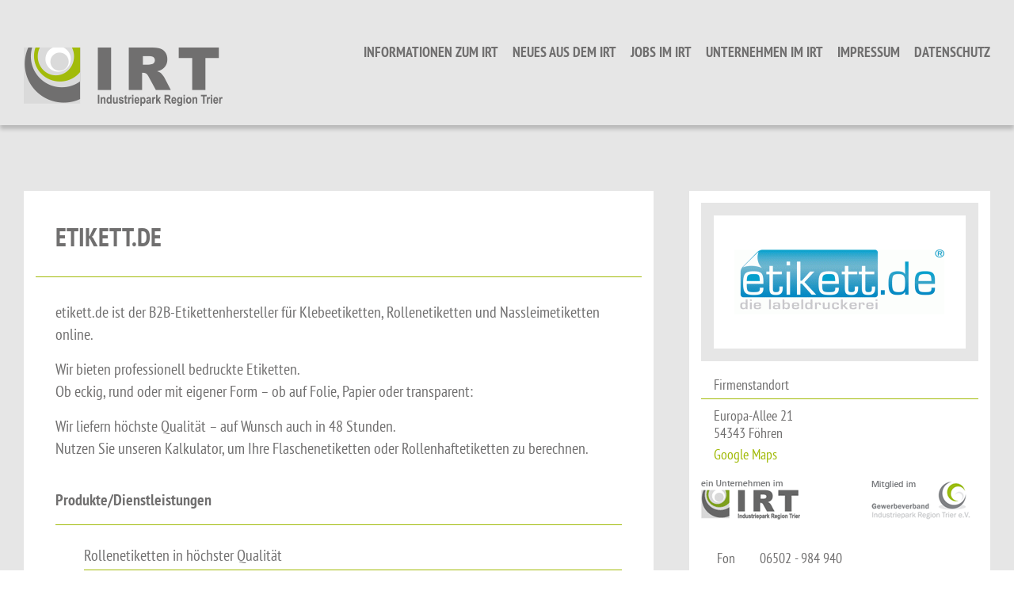

--- FILE ---
content_type: text/html; charset=UTF-8
request_url: https://www.i-r-t.de/unternehmen/etikett-de/
body_size: 10523
content:
<!DOCTYPE html>
<html lang="de">
<head>
<meta charset="UTF-8">
<meta name="viewport" content="width=device-width; initial-scale=1">
<link rel="profile" href="http://gmpg.org/xfn/11">
<link rel="pingback" href="">
<link rel="stylesheet" href="https://www.i-r-t.de/wp-content/themes/irt/style.css" type="text/css" media="all" />
<meta name='robots' content='index, follow, max-image-preview:large, max-snippet:-1, max-video-preview:-1' />
<style>img:is([sizes="auto" i], [sizes^="auto," i]) { contain-intrinsic-size: 3000px 1500px }</style>
<!-- This site is optimized with the Yoast SEO plugin v26.8 - https://yoast.com/product/yoast-seo-wordpress/ -->
<title>etikett.de &#8226; Industriepark Region Trier</title>
<link rel="canonical" href="https://www.i-r-t.de/unternehmen/etikett-de/" />
<meta property="og:locale" content="de_DE" />
<meta property="og:type" content="article" />
<meta property="og:title" content="etikett.de &#8226; Industriepark Region Trier" />
<meta property="og:url" content="https://www.i-r-t.de/unternehmen/etikett-de/" />
<meta property="og:site_name" content="Industriepark Region Trier" />
<meta property="article:publisher" content="https://www.facebook.com/IndustrieparkRegionTrier/" />
<meta property="article:modified_time" content="2024-08-19T06:25:12+00:00" />
<meta property="og:image" content="https://www.i-r-t.de/wp-content/uploads/2018/01/irt-fb-default-image.jpg" />
<meta property="og:image:width" content="1200" />
<meta property="og:image:height" content="630" />
<meta property="og:image:type" content="image/jpeg" />
<meta name="twitter:card" content="summary_large_image" />
<script type="application/ld+json" class="yoast-schema-graph">{"@context":"https://schema.org","@graph":[{"@type":"WebPage","@id":"https://www.i-r-t.de/unternehmen/etikett-de/","url":"https://www.i-r-t.de/unternehmen/etikett-de/","name":"etikett.de &#8226; Industriepark Region Trier","isPartOf":{"@id":"https://www.i-r-t.de/#website"},"datePublished":"2017-01-01T11:00:00+00:00","dateModified":"2024-08-19T06:25:12+00:00","breadcrumb":{"@id":"https://www.i-r-t.de/unternehmen/etikett-de/#breadcrumb"},"inLanguage":"de","potentialAction":[{"@type":"ReadAction","target":["https://www.i-r-t.de/unternehmen/etikett-de/"]}]},{"@type":"BreadcrumbList","@id":"https://www.i-r-t.de/unternehmen/etikett-de/#breadcrumb","itemListElement":[{"@type":"ListItem","position":1,"name":"Home","item":"https://www.i-r-t.de/"},{"@type":"ListItem","position":2,"name":"etikett.de"}]},{"@type":"WebSite","@id":"https://www.i-r-t.de/#website","url":"https://www.i-r-t.de/","name":"Industriepark Region Trier","description":"","publisher":{"@id":"https://www.i-r-t.de/#organization"},"potentialAction":[{"@type":"SearchAction","target":{"@type":"EntryPoint","urlTemplate":"https://www.i-r-t.de/?s={search_term_string}"},"query-input":{"@type":"PropertyValueSpecification","valueRequired":true,"valueName":"search_term_string"}}],"inLanguage":"de"},{"@type":"Organization","@id":"https://www.i-r-t.de/#organization","name":"Zweckverband Industriepark Region Trier e.V.","url":"https://www.i-r-t.de/","logo":{"@type":"ImageObject","inLanguage":"de","@id":"https://www.i-r-t.de/#/schema/logo/image/","url":"https://www.i-r-t.de/wp-content/uploads/2018/01/irt-logo.png","contentUrl":"https://www.i-r-t.de/wp-content/uploads/2018/01/irt-logo.png","width":251,"height":74,"caption":"Zweckverband Industriepark Region Trier e.V."},"image":{"@id":"https://www.i-r-t.de/#/schema/logo/image/"},"sameAs":["https://www.facebook.com/IndustrieparkRegionTrier/"]}]}</script>
<!-- / Yoast SEO plugin. -->
<link rel='stylesheet' id='cuar.frontend-css' href='https://www.i-r-t.de/wp-content/plugins/customer-area/skins/frontend/master/assets/css/styles.min.css?ver=8.3.3' type='text/css' media='all' />
<link rel='stylesheet' id='wp-block-library-css' href='https://www.i-r-t.de/wp-includes/css/dist/block-library/style.min.css?ver=6.8.3' type='text/css' media='all' />
<style id='classic-theme-styles-inline-css' type='text/css'>
/*! This file is auto-generated */
.wp-block-button__link{color:#fff;background-color:#32373c;border-radius:9999px;box-shadow:none;text-decoration:none;padding:calc(.667em + 2px) calc(1.333em + 2px);font-size:1.125em}.wp-block-file__button{background:#32373c;color:#fff;text-decoration:none}
</style>
<link rel='stylesheet' id='cb-carousel-style-css' href='https://www.i-r-t.de/wp-content/plugins/carousel-block/blocks/../build/carousel-legacy/style-index.css?ver=2.0.6' type='text/css' media='all' />
<style id='cb-carousel-v2-style-inline-css' type='text/css'>
.wp-block-cb-carousel-v2{position:relative}.wp-block-cb-carousel-v2[data-cb-pagination=true] .swiper-horizontal{margin-bottom:calc(var(--wp--custom--carousel-block--pagination-bullet-size, 8px)*4)}.wp-block-cb-carousel-v2 .cb-button-next,.wp-block-cb-carousel-v2 .cb-button-prev{color:var(--wp--custom--carousel-block--navigation-color,#000);height:var(--wp--custom--carousel-block--navigation-size,22px);margin-top:calc(0px - var(--wp--custom--carousel-block--navigation-size, 22px)/2);width:calc(var(--wp--custom--carousel-block--navigation-size, 22px)/44*27)}.wp-block-cb-carousel-v2 .cb-button-next:after,.wp-block-cb-carousel-v2 .cb-button-prev:after{font-size:var(--wp--custom--carousel-block--navigation-size,22px)}.wp-block-cb-carousel-v2 .cb-button-next:hover,.wp-block-cb-carousel-v2 .cb-button-prev:hover{color:var(--wp--custom--carousel-block--navigation-hover-color,var(--wp--custom--carousel-block--navigation-color,#000))}.wp-block-cb-carousel-v2 .cb-button-prev,.wp-block-cb-carousel-v2.cb-rtl .cb-button-next{left:calc(var(--wp--custom--carousel-block--navigation-size, 22px)*-1/44*27 - var(--wp--custom--carousel-block--navigation-sides-offset, 10px));right:auto}.wp-block-cb-carousel-v2 .cb-button-next,.wp-block-cb-carousel-v2.cb-rtl .cb-button-prev{left:auto;right:calc(var(--wp--custom--carousel-block--navigation-size, 22px)*-1/44*27 - var(--wp--custom--carousel-block--navigation-sides-offset, 10px))}.wp-block-cb-carousel-v2.cb-rtl .cb-button-next,.wp-block-cb-carousel-v2.cb-rtl .cb-button-prev{transform:scaleX(-1)}.wp-block-cb-carousel-v2 .cb-pagination.swiper-pagination-horizontal{bottom:var(--wp--custom--carousel-block--pagination-bottom,-20px);display:flex;justify-content:center;top:var(--wp--custom--carousel-block--pagination-top,auto)}.wp-block-cb-carousel-v2 .cb-pagination.swiper-pagination-horizontal.swiper-pagination-bullets .cb-pagination-bullet{margin:0 var(--wp--custom--carousel-block--pagination-bullet-horizontal-gap,4px)}.wp-block-cb-carousel-v2 .cb-pagination .cb-pagination-bullet{background:var(--wp--custom--carousel-block--pagination-bullet-color,var(--wp--custom--carousel-block--pagination-bullet-inactive-color,#000));height:var(--wp--custom--carousel-block--pagination-bullet-size,8px);opacity:var(--wp--custom--carousel-block--pagination-bullet-inactive-opacity,var(--wp--custom--carousel-block--pagination-bullet-opacity,.2));width:var(--wp--custom--carousel-block--pagination-bullet-size,8px)}.wp-block-cb-carousel-v2 .cb-pagination .cb-pagination-bullet.swiper-pagination-bullet-active{background:var(--wp--custom--carousel-block--pagination-bullet-active-color,#000);opacity:var(--wp--custom--carousel-block--pagination-bullet-active-opacity,1)}.wp-block-cb-carousel-v2 .cb-pagination .cb-pagination-bullet:not(.swiper-pagination-bullet-active):hover{background:var(--wp--custom--carousel-block--pagination-bullet-hover-color,var(--wp--custom--carousel-block--pagination-bullet-inactive-hover-color,var(--wp--custom--carousel-block--pagination-bullet-active-color,#000)));opacity:var(--wp--custom--carousel-block--pagination-bullet-inactive-hover-opacity,var(--wp--custom--carousel-block--pagination-bullet-inactive-opacity,.2))}.wp-block-cb-carousel-v2.alignfull .cb-button-next,.wp-block-cb-carousel-v2.alignfull .cb-button-prev{color:var(--wp--custom--carousel-block--navigation-alignfull-color,#000)}.wp-block-cb-carousel-v2.alignfull .cb-button-prev,.wp-block-cb-carousel-v2.alignfull.cb-rtl .cb-button-next{left:var(--wp--custom--carousel-block--navigation-sides-offset,10px);right:auto}.wp-block-cb-carousel-v2.alignfull .cb-button-next,.wp-block-cb-carousel-v2.alignfull.cb-rtl .cb-button-prev{left:auto;right:var(--wp--custom--carousel-block--navigation-sides-offset,10px)}.wp-block-cb-carousel-v2 .wp-block-image{margin-bottom:var(--wp--custom--carousel-block--image-margin-bottom,0);margin-top:var(--wp--custom--carousel-block--image-margin-top,0)}.wp-block-cb-carousel-v2 .wp-block-cover{margin-bottom:var(--wp--custom--carousel-block--cover-margin-bottom,0);margin-top:var(--wp--custom--carousel-block--cover-margin-top,0)}.wp-block-cb-carousel-v2 .wp-block-cover.aligncenter,.wp-block-cb-carousel-v2 .wp-block-image.aligncenter{margin-left:auto!important;margin-right:auto!important}
</style>
<style id='global-styles-inline-css' type='text/css'>
:root{--wp--preset--aspect-ratio--square: 1;--wp--preset--aspect-ratio--4-3: 4/3;--wp--preset--aspect-ratio--3-4: 3/4;--wp--preset--aspect-ratio--3-2: 3/2;--wp--preset--aspect-ratio--2-3: 2/3;--wp--preset--aspect-ratio--16-9: 16/9;--wp--preset--aspect-ratio--9-16: 9/16;--wp--preset--color--black: #000000;--wp--preset--color--cyan-bluish-gray: #abb8c3;--wp--preset--color--white: #ffffff;--wp--preset--color--pale-pink: #f78da7;--wp--preset--color--vivid-red: #cf2e2e;--wp--preset--color--luminous-vivid-orange: #ff6900;--wp--preset--color--luminous-vivid-amber: #fcb900;--wp--preset--color--light-green-cyan: #7bdcb5;--wp--preset--color--vivid-green-cyan: #00d084;--wp--preset--color--pale-cyan-blue: #8ed1fc;--wp--preset--color--vivid-cyan-blue: #0693e3;--wp--preset--color--vivid-purple: #9b51e0;--wp--preset--gradient--vivid-cyan-blue-to-vivid-purple: linear-gradient(135deg,rgba(6,147,227,1) 0%,rgb(155,81,224) 100%);--wp--preset--gradient--light-green-cyan-to-vivid-green-cyan: linear-gradient(135deg,rgb(122,220,180) 0%,rgb(0,208,130) 100%);--wp--preset--gradient--luminous-vivid-amber-to-luminous-vivid-orange: linear-gradient(135deg,rgba(252,185,0,1) 0%,rgba(255,105,0,1) 100%);--wp--preset--gradient--luminous-vivid-orange-to-vivid-red: linear-gradient(135deg,rgba(255,105,0,1) 0%,rgb(207,46,46) 100%);--wp--preset--gradient--very-light-gray-to-cyan-bluish-gray: linear-gradient(135deg,rgb(238,238,238) 0%,rgb(169,184,195) 100%);--wp--preset--gradient--cool-to-warm-spectrum: linear-gradient(135deg,rgb(74,234,220) 0%,rgb(151,120,209) 20%,rgb(207,42,186) 40%,rgb(238,44,130) 60%,rgb(251,105,98) 80%,rgb(254,248,76) 100%);--wp--preset--gradient--blush-light-purple: linear-gradient(135deg,rgb(255,206,236) 0%,rgb(152,150,240) 100%);--wp--preset--gradient--blush-bordeaux: linear-gradient(135deg,rgb(254,205,165) 0%,rgb(254,45,45) 50%,rgb(107,0,62) 100%);--wp--preset--gradient--luminous-dusk: linear-gradient(135deg,rgb(255,203,112) 0%,rgb(199,81,192) 50%,rgb(65,88,208) 100%);--wp--preset--gradient--pale-ocean: linear-gradient(135deg,rgb(255,245,203) 0%,rgb(182,227,212) 50%,rgb(51,167,181) 100%);--wp--preset--gradient--electric-grass: linear-gradient(135deg,rgb(202,248,128) 0%,rgb(113,206,126) 100%);--wp--preset--gradient--midnight: linear-gradient(135deg,rgb(2,3,129) 0%,rgb(40,116,252) 100%);--wp--preset--font-size--small: 13px;--wp--preset--font-size--medium: 20px;--wp--preset--font-size--large: 36px;--wp--preset--font-size--x-large: 42px;--wp--preset--spacing--20: 0.44rem;--wp--preset--spacing--30: 0.67rem;--wp--preset--spacing--40: 1rem;--wp--preset--spacing--50: 1.5rem;--wp--preset--spacing--60: 2.25rem;--wp--preset--spacing--70: 3.38rem;--wp--preset--spacing--80: 5.06rem;--wp--preset--shadow--natural: 6px 6px 9px rgba(0, 0, 0, 0.2);--wp--preset--shadow--deep: 12px 12px 50px rgba(0, 0, 0, 0.4);--wp--preset--shadow--sharp: 6px 6px 0px rgba(0, 0, 0, 0.2);--wp--preset--shadow--outlined: 6px 6px 0px -3px rgba(255, 255, 255, 1), 6px 6px rgba(0, 0, 0, 1);--wp--preset--shadow--crisp: 6px 6px 0px rgba(0, 0, 0, 1);}:where(.is-layout-flex){gap: 0.5em;}:where(.is-layout-grid){gap: 0.5em;}body .is-layout-flex{display: flex;}.is-layout-flex{flex-wrap: wrap;align-items: center;}.is-layout-flex > :is(*, div){margin: 0;}body .is-layout-grid{display: grid;}.is-layout-grid > :is(*, div){margin: 0;}:where(.wp-block-columns.is-layout-flex){gap: 2em;}:where(.wp-block-columns.is-layout-grid){gap: 2em;}:where(.wp-block-post-template.is-layout-flex){gap: 1.25em;}:where(.wp-block-post-template.is-layout-grid){gap: 1.25em;}.has-black-color{color: var(--wp--preset--color--black) !important;}.has-cyan-bluish-gray-color{color: var(--wp--preset--color--cyan-bluish-gray) !important;}.has-white-color{color: var(--wp--preset--color--white) !important;}.has-pale-pink-color{color: var(--wp--preset--color--pale-pink) !important;}.has-vivid-red-color{color: var(--wp--preset--color--vivid-red) !important;}.has-luminous-vivid-orange-color{color: var(--wp--preset--color--luminous-vivid-orange) !important;}.has-luminous-vivid-amber-color{color: var(--wp--preset--color--luminous-vivid-amber) !important;}.has-light-green-cyan-color{color: var(--wp--preset--color--light-green-cyan) !important;}.has-vivid-green-cyan-color{color: var(--wp--preset--color--vivid-green-cyan) !important;}.has-pale-cyan-blue-color{color: var(--wp--preset--color--pale-cyan-blue) !important;}.has-vivid-cyan-blue-color{color: var(--wp--preset--color--vivid-cyan-blue) !important;}.has-vivid-purple-color{color: var(--wp--preset--color--vivid-purple) !important;}.has-black-background-color{background-color: var(--wp--preset--color--black) !important;}.has-cyan-bluish-gray-background-color{background-color: var(--wp--preset--color--cyan-bluish-gray) !important;}.has-white-background-color{background-color: var(--wp--preset--color--white) !important;}.has-pale-pink-background-color{background-color: var(--wp--preset--color--pale-pink) !important;}.has-vivid-red-background-color{background-color: var(--wp--preset--color--vivid-red) !important;}.has-luminous-vivid-orange-background-color{background-color: var(--wp--preset--color--luminous-vivid-orange) !important;}.has-luminous-vivid-amber-background-color{background-color: var(--wp--preset--color--luminous-vivid-amber) !important;}.has-light-green-cyan-background-color{background-color: var(--wp--preset--color--light-green-cyan) !important;}.has-vivid-green-cyan-background-color{background-color: var(--wp--preset--color--vivid-green-cyan) !important;}.has-pale-cyan-blue-background-color{background-color: var(--wp--preset--color--pale-cyan-blue) !important;}.has-vivid-cyan-blue-background-color{background-color: var(--wp--preset--color--vivid-cyan-blue) !important;}.has-vivid-purple-background-color{background-color: var(--wp--preset--color--vivid-purple) !important;}.has-black-border-color{border-color: var(--wp--preset--color--black) !important;}.has-cyan-bluish-gray-border-color{border-color: var(--wp--preset--color--cyan-bluish-gray) !important;}.has-white-border-color{border-color: var(--wp--preset--color--white) !important;}.has-pale-pink-border-color{border-color: var(--wp--preset--color--pale-pink) !important;}.has-vivid-red-border-color{border-color: var(--wp--preset--color--vivid-red) !important;}.has-luminous-vivid-orange-border-color{border-color: var(--wp--preset--color--luminous-vivid-orange) !important;}.has-luminous-vivid-amber-border-color{border-color: var(--wp--preset--color--luminous-vivid-amber) !important;}.has-light-green-cyan-border-color{border-color: var(--wp--preset--color--light-green-cyan) !important;}.has-vivid-green-cyan-border-color{border-color: var(--wp--preset--color--vivid-green-cyan) !important;}.has-pale-cyan-blue-border-color{border-color: var(--wp--preset--color--pale-cyan-blue) !important;}.has-vivid-cyan-blue-border-color{border-color: var(--wp--preset--color--vivid-cyan-blue) !important;}.has-vivid-purple-border-color{border-color: var(--wp--preset--color--vivid-purple) !important;}.has-vivid-cyan-blue-to-vivid-purple-gradient-background{background: var(--wp--preset--gradient--vivid-cyan-blue-to-vivid-purple) !important;}.has-light-green-cyan-to-vivid-green-cyan-gradient-background{background: var(--wp--preset--gradient--light-green-cyan-to-vivid-green-cyan) !important;}.has-luminous-vivid-amber-to-luminous-vivid-orange-gradient-background{background: var(--wp--preset--gradient--luminous-vivid-amber-to-luminous-vivid-orange) !important;}.has-luminous-vivid-orange-to-vivid-red-gradient-background{background: var(--wp--preset--gradient--luminous-vivid-orange-to-vivid-red) !important;}.has-very-light-gray-to-cyan-bluish-gray-gradient-background{background: var(--wp--preset--gradient--very-light-gray-to-cyan-bluish-gray) !important;}.has-cool-to-warm-spectrum-gradient-background{background: var(--wp--preset--gradient--cool-to-warm-spectrum) !important;}.has-blush-light-purple-gradient-background{background: var(--wp--preset--gradient--blush-light-purple) !important;}.has-blush-bordeaux-gradient-background{background: var(--wp--preset--gradient--blush-bordeaux) !important;}.has-luminous-dusk-gradient-background{background: var(--wp--preset--gradient--luminous-dusk) !important;}.has-pale-ocean-gradient-background{background: var(--wp--preset--gradient--pale-ocean) !important;}.has-electric-grass-gradient-background{background: var(--wp--preset--gradient--electric-grass) !important;}.has-midnight-gradient-background{background: var(--wp--preset--gradient--midnight) !important;}.has-small-font-size{font-size: var(--wp--preset--font-size--small) !important;}.has-medium-font-size{font-size: var(--wp--preset--font-size--medium) !important;}.has-large-font-size{font-size: var(--wp--preset--font-size--large) !important;}.has-x-large-font-size{font-size: var(--wp--preset--font-size--x-large) !important;}
:where(.wp-block-post-template.is-layout-flex){gap: 1.25em;}:where(.wp-block-post-template.is-layout-grid){gap: 1.25em;}
:where(.wp-block-columns.is-layout-flex){gap: 2em;}:where(.wp-block-columns.is-layout-grid){gap: 2em;}
:root :where(.wp-block-pullquote){font-size: 1.5em;line-height: 1.6;}
</style>
<link rel='stylesheet' id='responsive-lightbox-nivo-css' href='https://www.i-r-t.de/wp-content/plugins/responsive-lightbox/assets/nivo/nivo-lightbox.min.css?ver=1.3.1' type='text/css' media='all' />
<link rel='stylesheet' id='responsive-lightbox-nivo-default-css' href='https://www.i-r-t.de/wp-content/plugins/responsive-lightbox/assets/nivo/themes/default/default.css?ver=1.3.1' type='text/css' media='all' />
<link rel='stylesheet' id='c4wp-public-css' href='https://www.i-r-t.de/wp-content/plugins/wp-captcha//assets/css/c4wp-public.css?ver=6.8.3' type='text/css' media='all' />
<link rel='stylesheet' id='evrplus_public-css' href='https://www.i-r-t.de/wp-content/plugins/wpeventsplus/assets/front/evrplus_public_style_v2.css?ver=1.0.0' type='text/css' media='all' />
<link rel='stylesheet' id='evrplus_calendar-css' href='https://www.i-r-t.de/wp-content/plugins/wpeventsplus/assets/front/evrplus_calendar_v19.css?ver=1.0.0' type='text/css' media='all' />
<link rel='stylesheet' id='evrplus_pop_style-css' href='https://www.i-r-t.de/wp-content/plugins/wpeventsplus/assets/front/evrplus_pop_style_v1.css?ver=1.0.0' type='text/css' media='all' />
<link rel='stylesheet' id='evrplus_fancy_style-css' href='https://www.i-r-t.de/wp-content/plugins/wpeventsplus/assets/scripts/fancybox/jquery.fancybox-1.3.4.css?ver=1.0.0' type='text/css' media='all' />
<link rel='stylesheet' id='evrplus_colorbox_style-css' href='https://www.i-r-t.de/wp-content/plugins/wpeventsplus/assets/scripts/colorbox/css/colorbox.css?ver=1.0.0' type='text/css' media='all' />
<link rel='stylesheet' id='bootstrabCSS-css' href='https://www.i-r-t.de/wp-content/plugins/wpeventsplus/assets/front/bootstrap.css?ver=1.0.0' type='text/css' media='all' />
<link rel='stylesheet' id='custom-style-css' href='https://www.i-r-t.de/wp-content/plugins/wpeventsplus/assets/front/custom-style.css?ver=1.0.0' type='text/css' media='all' />
<link rel='stylesheet' id='eventplus-front-css' href='https://www.i-r-t.de/wp-content/plugins/wpeventsplus/assets/front/style.css?ver=1.0.0' type='text/css' media='all' />
<link rel='stylesheet' id='eventplus-responsive-css' href='https://www.i-r-t.de/wp-content/plugins/wpeventsplus/assets/front/responsive.css?ver=1.0.0' type='text/css' media='all' />
<link rel='stylesheet' id='gca-column-styles-css' href='https://www.i-r-t.de/wp-content/plugins/genesis-columns-advanced/css/gca-column-styles.css?ver=6.8.3' type='text/css' media='all' />
<style id='generateblocks-inline-css' type='text/css'>
:root{--gb-container-width:1100px;}.gb-container .wp-block-image img{vertical-align:middle;}.gb-grid-wrapper .wp-block-image{margin-bottom:0;}.gb-highlight{background:none;}.gb-shape{line-height:0;}
</style>
<link rel='stylesheet' id='shiftnav-css' href='https://www.i-r-t.de/wp-content/plugins/shiftnav-responsive-mobile-menu/assets/css/shiftnav.min.css?ver=1.8.2' type='text/css' media='all' />
<link rel='stylesheet' id='shiftnav-font-awesome-css' href='https://www.i-r-t.de/wp-content/plugins/shiftnav-responsive-mobile-menu/assets/css/fontawesome/css/font-awesome.min.css?ver=1.8.2' type='text/css' media='all' />
<link rel='stylesheet' id='shiftnav-light-css' href='https://www.i-r-t.de/wp-content/plugins/shiftnav-responsive-mobile-menu/assets/css/skins/light.css?ver=1.8.2' type='text/css' media='all' />
<script src='//www.i-r-t.de/wp-content/cache/wpfc-minified/d2i9zkck/fbb8.js' type="text/javascript"></script>
<!-- <script type="text/javascript" src="https://www.i-r-t.de/wp-includes/js/jquery/jquery.min.js?ver=3.7.1" id="jquery-core-js"></script> -->
<!-- <script type="text/javascript" src="https://www.i-r-t.de/wp-includes/js/jquery/jquery-migrate.min.js?ver=3.4.1" id="jquery-migrate-js"></script> -->
<!-- <script type="text/javascript" src="https://www.i-r-t.de/wp-content/plugins/responsive-lightbox/assets/dompurify/purify.min.js?ver=3.3.1" id="dompurify-js"></script> -->
<script type="text/javascript" id="responsive-lightbox-sanitizer-js-before">
/* <![CDATA[ */
window.RLG = window.RLG || {}; window.RLG.sanitizeAllowedHosts = ["youtube.com","www.youtube.com","youtu.be","vimeo.com","player.vimeo.com"];
/* ]]> */
</script>
<script src='//www.i-r-t.de/wp-content/cache/wpfc-minified/fdggu54l/fbb8.js' type="text/javascript"></script>
<!-- <script type="text/javascript" src="https://www.i-r-t.de/wp-content/plugins/responsive-lightbox/js/sanitizer.js?ver=2.6.1" id="responsive-lightbox-sanitizer-js"></script> -->
<!-- <script type="text/javascript" src="https://www.i-r-t.de/wp-content/plugins/responsive-lightbox/assets/nivo/nivo-lightbox.min.js?ver=1.3.1" id="responsive-lightbox-nivo-js"></script> -->
<!-- <script type="text/javascript" src="https://www.i-r-t.de/wp-includes/js/underscore.min.js?ver=1.13.7" id="underscore-js"></script> -->
<!-- <script type="text/javascript" src="https://www.i-r-t.de/wp-content/plugins/responsive-lightbox/assets/infinitescroll/infinite-scroll.pkgd.min.js?ver=4.0.1" id="responsive-lightbox-infinite-scroll-js"></script> -->
<script type="text/javascript" id="responsive-lightbox-js-before">
/* <![CDATA[ */
var rlArgs = {"script":"nivo","selector":"lightbox","customEvents":"","activeGalleries":true,"effect":"fade","clickOverlayToClose":true,"keyboardNav":true,"errorMessage":"The requested content cannot be loaded. Please try again later.","woocommerce_gallery":false,"ajaxurl":"https:\/\/www.i-r-t.de\/wp-admin\/admin-ajax.php","nonce":"5d8ccc16ff","preview":false,"postId":436,"scriptExtension":false};
/* ]]> */
</script>
<script src='//www.i-r-t.de/wp-content/cache/wpfc-minified/maqzx2cm/4ifaa.js' type="text/javascript"></script>
<!-- <script type="text/javascript" src="https://www.i-r-t.de/wp-content/plugins/responsive-lightbox/js/front.js?ver=2.6.1" id="responsive-lightbox-js"></script> -->
<!-- <script type="text/javascript" src="https://www.i-r-t.de/wp-content/plugins/wp-captcha//assets/js/c4wp-public.js?ver=6.8.3" id="c4wp-public-js"></script> -->
<link rel="https://api.w.org/" href="https://www.i-r-t.de/wp-json/" /><link rel="EditURI" type="application/rsd+xml" title="RSD" href="https://www.i-r-t.de/xmlrpc.php?rsd" />
<meta name="generator" content="WordPress 6.8.3" />
<link rel='shortlink' href='https://www.i-r-t.de/?p=436' />
<link rel="alternate" title="oEmbed (JSON)" type="application/json+oembed" href="https://www.i-r-t.de/wp-json/oembed/1.0/embed?url=https%3A%2F%2Fwww.i-r-t.de%2Funternehmen%2Fetikett-de%2F" />
<link rel="alternate" title="oEmbed (XML)" type="text/xml+oembed" href="https://www.i-r-t.de/wp-json/oembed/1.0/embed?url=https%3A%2F%2Fwww.i-r-t.de%2Funternehmen%2Fetikett-de%2F&#038;format=xml" />
<!-- ShiftNav CSS
================================================================ -->
<style type="text/css" id="shiftnav-dynamic-css">
@media only screen and (min-width:1099px){ #shiftnav-toggle-main, .shiftnav-toggle-mobile{ display:none; } .shiftnav-wrap { padding-top:0 !important; } }
/** ShiftNav Custom Menu Styles (Customizer) **/
/* togglebar */
#shiftnav-toggle-main { background:#ffffff; color:#706f6f; font-size:18px !important; }
#shiftnav-toggle-main.shiftnav-toggle-main-entire-bar:before, #shiftnav-toggle-main .shiftnav-toggle-burger { font-size:50px; }
/* Status: Loaded from Transient */
</style>
<!-- end ShiftNav CSS -->
<!--WPEventPlus 2.0.6--><link rel="apple-touch-icon" sizes="60x60" href="/wp-content/uploads/fbrfg/apple-touch-icon.png">
<link rel="icon" type="image/png" sizes="32x32" href="/wp-content/uploads/fbrfg/favicon-32x32.png">
<link rel="icon" type="image/png" sizes="16x16" href="/wp-content/uploads/fbrfg/favicon-16x16.png">
<link rel="manifest" href="/wp-content/uploads/fbrfg/site.webmanifest">
<link rel="mask-icon" href="/wp-content/uploads/fbrfg/safari-pinned-tab.svg" color="#5bbad5">
<link rel="shortcut icon" href="/wp-content/uploads/fbrfg/favicon.ico">
<meta name="msapplication-TileColor" content="#da532c">
<meta name="msapplication-config" content="/wp-content/uploads/fbrfg/browserconfig.xml">
<meta name="theme-color" content="#ffffff"><meta name="generator" content="Powered by Slider Revolution 6.7.40 - responsive, Mobile-Friendly Slider Plugin for WordPress with comfortable drag and drop interface." />
<link rel="icon" href="https://www.i-r-t.de/wp-content/uploads/2018/01/cropped-irt-logo-32x32.png" sizes="32x32" />
<link rel="icon" href="https://www.i-r-t.de/wp-content/uploads/2018/01/cropped-irt-logo-192x192.png" sizes="192x192" />
<link rel="apple-touch-icon" href="https://www.i-r-t.de/wp-content/uploads/2018/01/cropped-irt-logo-180x180.png" />
<meta name="msapplication-TileImage" content="https://www.i-r-t.de/wp-content/uploads/2018/01/cropped-irt-logo-270x270.png" />
<script>function setREVStartSize(e){
//window.requestAnimationFrame(function() {
window.RSIW = window.RSIW===undefined ? window.innerWidth : window.RSIW;
window.RSIH = window.RSIH===undefined ? window.innerHeight : window.RSIH;
try {
var pw = document.getElementById(e.c).parentNode.offsetWidth,
newh;
pw = pw===0 || isNaN(pw) || (e.l=="fullwidth" || e.layout=="fullwidth") ? window.RSIW : pw;
e.tabw = e.tabw===undefined ? 0 : parseInt(e.tabw);
e.thumbw = e.thumbw===undefined ? 0 : parseInt(e.thumbw);
e.tabh = e.tabh===undefined ? 0 : parseInt(e.tabh);
e.thumbh = e.thumbh===undefined ? 0 : parseInt(e.thumbh);
e.tabhide = e.tabhide===undefined ? 0 : parseInt(e.tabhide);
e.thumbhide = e.thumbhide===undefined ? 0 : parseInt(e.thumbhide);
e.mh = e.mh===undefined || e.mh=="" || e.mh==="auto" ? 0 : parseInt(e.mh,0);
if(e.layout==="fullscreen" || e.l==="fullscreen")
newh = Math.max(e.mh,window.RSIH);
else{
e.gw = Array.isArray(e.gw) ? e.gw : [e.gw];
for (var i in e.rl) if (e.gw[i]===undefined || e.gw[i]===0) e.gw[i] = e.gw[i-1];
e.gh = e.el===undefined || e.el==="" || (Array.isArray(e.el) && e.el.length==0)? e.gh : e.el;
e.gh = Array.isArray(e.gh) ? e.gh : [e.gh];
for (var i in e.rl) if (e.gh[i]===undefined || e.gh[i]===0) e.gh[i] = e.gh[i-1];
var nl = new Array(e.rl.length),
ix = 0,
sl;
e.tabw = e.tabhide>=pw ? 0 : e.tabw;
e.thumbw = e.thumbhide>=pw ? 0 : e.thumbw;
e.tabh = e.tabhide>=pw ? 0 : e.tabh;
e.thumbh = e.thumbhide>=pw ? 0 : e.thumbh;
for (var i in e.rl) nl[i] = e.rl[i]<window.RSIW ? 0 : e.rl[i];
sl = nl[0];
for (var i in nl) if (sl>nl[i] && nl[i]>0) { sl = nl[i]; ix=i;}
var m = pw>(e.gw[ix]+e.tabw+e.thumbw) ? 1 : (pw-(e.tabw+e.thumbw)) / (e.gw[ix]);
newh =  (e.gh[ix] * m) + (e.tabh + e.thumbh);
}
var el = document.getElementById(e.c);
if (el!==null && el) el.style.height = newh+"px";
el = document.getElementById(e.c+"_wrapper");
if (el!==null && el) {
el.style.height = newh+"px";
el.style.display = "block";
}
} catch(e){
console.log("Failure at Presize of Slider:" + e)
}
//});
};</script>
</head>
<body class="wp-singular unternehmen-template-default single single-unternehmen postid-436 wp-theme-irt customer-area-active">
<div id="header-fixed">
<div id="header-top-outer" class="outer-block">
<div id="header-top-inner" class="inner-block">
<div id="top-menu">
</div>
<div class="clear"></div>
</div>
</div>
<div id="header-main-outer" class="outer-block">
<div id="header-main-inner" class="inner-block">
<div id="header-logo">
<a href="https://www.i-r-t.de" title="Industriepark Region Trier">
<img src="https://www.i-r-t.de/wp-content/themes/irt/gfx/irt-logo.png" alt="Industriepark Region Trier" />
</a>
</div>
<div id="header-menu">
<div class="menu-header-container"><ul id="menu-header" class="menu"><li id="menu-item-532" class="menu-item menu-item-type-post_type menu-item-object-page menu-item-has-children menu-item-532"><a href="https://www.i-r-t.de/standortfaktoren/">Informationen zum IRT</a>
<ul class="sub-menu">
<li id="menu-item-552" class="menu-item menu-item-type-post_type menu-item-object-page menu-item-552"><a href="https://www.i-r-t.de/standortfaktoren/">Standortfaktoren</a></li>
<li id="menu-item-551" class="menu-item menu-item-type-post_type menu-item-object-page menu-item-551"><a href="https://www.i-r-t.de/leben-in-der-region/">Leben in der Region</a></li>
<li id="menu-item-6685" class="menu-item menu-item-type-post_type menu-item-object-page menu-item-6685"><a href="https://www.i-r-t.de/vereinbarkeit-von-familie-und-beruf/">Vereinbarkeit von Familie und Beruf</a></li>
<li id="menu-item-991" class="menu-item menu-item-type-post_type menu-item-object-page menu-item-991"><a href="https://www.i-r-t.de/presse/">Presse</a></li>
<li id="menu-item-1390" class="menu-item menu-item-type-post_type menu-item-object-page menu-item-1390"><a href="https://www.i-r-t.de/verkehr-und-oepnv/">Verkehr und ÖPNV</a></li>
<li id="menu-item-992" class="menu-item menu-item-type-post_type menu-item-object-page menu-item-992"><a href="https://www.i-r-t.de/bebauungsplan-des-irt/">Bebauungsplan des IRT</a></li>
<li id="menu-item-8302" class="menu-item menu-item-type-post_type menu-item-object-page menu-item-8302"><a href="https://www.i-r-t.de/aktuelle-planverfahren/">Aktuelle Planverfahren</a></li>
<li id="menu-item-7790" class="menu-item menu-item-type-post_type menu-item-object-page menu-item-7790"><a href="https://www.i-r-t.de/kontakt/">Kontakt und Anfahrt</a></li>
</ul>
</li>
<li id="menu-item-55" class="menu-item menu-item-type-post_type menu-item-object-page menu-item-has-children menu-item-55"><a href="https://www.i-r-t.de/neues-aus-dem-irt/">Neues aus dem IRT</a>
<ul class="sub-menu">
<li id="menu-item-7789" class="menu-item menu-item-type-post_type menu-item-object-page menu-item-7789"><a href="https://www.i-r-t.de/newsletter-anmeldung/">Newsletter-Anmeldung</a></li>
</ul>
</li>
<li id="menu-item-58" class="menu-item menu-item-type-post_type menu-item-object-page menu-item-58"><a href="https://www.i-r-t.de/jobs-im-irt/">Jobs im IRT</a></li>
<li id="menu-item-57" class="menu-item menu-item-type-post_type menu-item-object-page menu-item-57"><a href="https://www.i-r-t.de/unternehmen-im-irt/">Unternehmen im IRT</a></li>
<li id="menu-item-7783" class="menu-item menu-item-type-post_type menu-item-object-page menu-item-7783"><a href="https://www.i-r-t.de/impressum/">Impressum</a></li>
<li id="menu-item-7782" class="menu-item menu-item-type-post_type menu-item-object-page menu-item-privacy-policy menu-item-7782"><a rel="privacy-policy" href="https://www.i-r-t.de/datenschutz/">Datenschutz</a></li>
</ul></div>					</div>
<div class="clear"></div>
</div>
</div>
</div>
<script>
jQuery(function()
{
var shrinkHeader = 60; //jQuery('#header-fixed').height() - 85;
jQuery(window).scroll(function()
{
var scroll = getCurrentScroll();
if (scroll >= shrinkHeader)
{
jQuery('#header-fixed').addClass('shrink');
}
else
{
jQuery('#header-fixed').removeClass('shrink');
}
});
function getCurrentScroll()
{
return window.pageYOffset || document.documentElement.scrollTop;
}
});
</script>
<div id="whitebar"></div>
<div id="content-outer" class="outer-block">
<div id="content-inner" class="inner-block">
<div id="news-single-left">
<div class="news-single-inner">
<h1>etikett.de</h1>
<div class="news-line"></div>
<div class="news-single-date">
</div>
<div class="news-content">
<div class="unternehmen-beschreibung"><p>etikett.de ist der B2B-Etikettenhersteller für Klebeetiketten, Rollenetiketten und Nassleimetiketten online.</p>
<p>Wir bieten professionell bedruckte Etiketten.<br />
Ob eckig, rund oder mit eigener Form &#8211; ob auf Folie, Papier oder transparent:</p>
<p>Wir liefern höchste Qualität &#8211; auf Wunsch auch in 48 Stunden.<br />
Nutzen Sie unseren Kalkulator, um Ihre Flaschenetiketten oder Rollenhaftetiketten zu berechnen.</p>
</div>
<h3 class="unternehmen-liste-headline">Produkte/Dienstleistungen</h3>
<ul class="unternehmen-liste">
<li>Rollenetiketten in höchster Qualität</li><li>Nassleimetiketten</li><li>Alle Größen und Formen</li><li>Alle Sonderfarben</li><li>Versandkostenfrei in DE, AT, LUX</li>                </ul>
<a class="standard-button" href="https://www.i-r-t.de/unternehmen-im-irt/">&lt;&lt; zurück</a>
</div>
</div>
<div class="news-single-share">
Dieses Unternehmen empfehlen <div class="shariff shariff-align-flex-end shariff-widget-align-flex-end"><ul class="shariff-buttons theme-default orientation-horizontal buttonsize-small"><li class="shariff-button facebook shariff-nocustomcolor" style="background-color:#4273c8"><a href="https://www.facebook.com/sharer/sharer.php?u=https%3A%2F%2Fwww.i-r-t.de%2Funternehmen%2Fetikett-de%2F" title="Bei Facebook teilen" aria-label="Bei Facebook teilen" role="button" rel="nofollow" class="shariff-link" style="; background-color:#3b5998; color:#fff" target="_blank"><span class="shariff-icon" style=""><svg width="32px" height="20px" xmlns="http://www.w3.org/2000/svg" viewBox="0 0 18 32"><path fill="#3b5998" d="M17.1 0.2v4.7h-2.8q-1.5 0-2.1 0.6t-0.5 1.9v3.4h5.2l-0.7 5.3h-4.5v13.6h-5.5v-13.6h-4.5v-5.3h4.5v-3.9q0-3.3 1.9-5.2t5-1.8q2.6 0 4.1 0.2z"/></svg></span><span class="shariff-text">teilen</span>&nbsp;</a></li><li class="shariff-button twitter shariff-nocustomcolor" style="background-color:#595959"><a href="https://twitter.com/share?url=https%3A%2F%2Fwww.i-r-t.de%2Funternehmen%2Fetikett-de%2F&text=etikett.de" title="Bei X teilen" aria-label="Bei X teilen" role="button" rel="noopener nofollow" class="shariff-link" style="; background-color:#000; color:#fff" target="_blank"><span class="shariff-icon" style=""><svg width="32px" height="20px" xmlns="http://www.w3.org/2000/svg" viewBox="0 0 24 24"><path fill="#000" d="M14.258 10.152L23.176 0h-2.113l-7.747 8.813L7.133 0H0l9.352 13.328L0 23.973h2.113l8.176-9.309 6.531 9.309h7.133zm-2.895 3.293l-.949-1.328L2.875 1.56h3.246l6.086 8.523.945 1.328 7.91 11.078h-3.246zm0 0"/></svg></span><span class="shariff-text">teilen</span>&nbsp;</a></li><li class="shariff-button xing shariff-nocustomcolor" style="background-color:#29888a"><a href="https://www.xing.com/spi/shares/new?url=https%3A%2F%2Fwww.i-r-t.de%2Funternehmen%2Fetikett-de%2F" title="Bei XING teilen" aria-label="Bei XING teilen" role="button" rel="noopener nofollow" class="shariff-link" style="; background-color:#126567; color:#fff" target="_blank"><span class="shariff-icon" style=""><svg width="32px" height="20px" xmlns="http://www.w3.org/2000/svg" viewBox="0 0 25 32"><path fill="#126567" d="M10.7 11.9q-0.2 0.3-4.6 8.2-0.5 0.8-1.2 0.8h-4.3q-0.4 0-0.5-0.3t0-0.6l4.5-8q0 0 0 0l-2.9-5q-0.2-0.4 0-0.7 0.2-0.3 0.5-0.3h4.3q0.7 0 1.2 0.8zM25.1 0.4q0.2 0.3 0 0.7l-9.4 16.7 6 11q0.2 0.4 0 0.6-0.2 0.3-0.6 0.3h-4.3q-0.7 0-1.2-0.8l-6-11.1q0.3-0.6 9.5-16.8 0.4-0.8 1.2-0.8h4.3q0.4 0 0.5 0.3z"/></svg></span><span class="shariff-text">teilen</span>&nbsp;</a></li></ul></div>        </div>
</div>
<div id="news-single-right">
<div class="news-single-inner">
<div class="unternehmen-single-logo">
<img src="https://www.i-r-t.de/wp-content/uploads/2018/01/275_1466148464.gif" alt="Logo: etikett.de">
</div>
<h4>Firmenstandort</h4>
<div class="unternehmen-single-adresse">
Europa-Allee 21<br/>                            54343 Föhren              <div style="margin-top:5px;"><a href="https://maps.app.goo.gl/TDQ24xafVEsEjPfs7" target="_blank">Google Maps</a></div>            </div>
<!-- Colling 08/24: Auskommentierung Code für Google Maps Einbettung (jetzt Link, siehe oben)
-->
<div class="unternehmen-single-mitglied">
<img src="https://www.i-r-t.de/wp-content/themes/irt/gfx/unternehmen_im_irt_small_de.gif" alt="Logo: Ein Unternehmen im Industriepark Region Trier">
<a href="http://www.gewerbeverband-irt.de/" target="_blank" style="float:right"><img src="https://www.i-r-t.de/wp-content/themes/irt/gfx/mitglied_gvirt_small_de.gif" alt="Logo: Mitglied im Gewerbeverband Industriepark Region Trier e.V."></a>
<div class="clear"></div>
</div>
<div class="unternehmen-contact-data">
<dl>
<dt>Fon</dt>
<dd>06502 - 984 940</dd>
</dl>
<dl>
<dt>E-Mail</dt>
<dd><a href="mailto:info@etikett.de" title="">info@etikett.de</a></dd>
</dl>
<dl>
<dt>www</dt>
<dd><a target="_blank" href="http://www.etikett.de" title="">http://www.etikett.de</a></dd>
</dl>
</div>
<div class="unternehmen-single-bild">
<img src="https://www.i-r-t.de/wp-content/uploads/2018/01/275_1466759498.jpg" alt="Foto: etikett.de">
</div>
</div>
</div>
<div class="clear"></div>
</div>
</div>
		<div id="footer-outer" class="outer-block">
<div id="footer-inner" class="inner-block">
<div id="footer-left">
<div class="textwidget"><p><strong>Zweckverband Industriepark Region Trier</strong><br />
Europa-Allee 1, 54343 Föhren, Deutschland</p>
<p>info@i-r-t.de</p>
</div>
</div>
<div id="footer-right">
<div class="textwidget"><p>Folgen Sie uns auf Facebook.</p>
</div>
<a id="footer-fb" href="https://www.facebook.com/IndustrieparkRegionTrier/" target="_blank"></a>
</div>
<div class="clear"></div>
</div>
</div>		
<script>
window.RS_MODULES = window.RS_MODULES || {};
window.RS_MODULES.modules = window.RS_MODULES.modules || {};
window.RS_MODULES.waiting = window.RS_MODULES.waiting || [];
window.RS_MODULES.defered = true;
window.RS_MODULES.moduleWaiting = window.RS_MODULES.moduleWaiting || {};
window.RS_MODULES.type = 'compiled';
</script>
<script type="speculationrules">
{"prefetch":[{"source":"document","where":{"and":[{"href_matches":"\/*"},{"not":{"href_matches":["\/wp-*.php","\/wp-admin\/*","\/wp-content\/uploads\/*","\/wp-content\/*","\/wp-content\/plugins\/*","\/wp-content\/themes\/irt\/*","\/*\\?(.+)"]}},{"not":{"selector_matches":"a[rel~=\"nofollow\"]"}},{"not":{"selector_matches":".no-prefetch, .no-prefetch a"}}]},"eagerness":"conservative"}]}
</script>
<!-- Matomo -->
<script>
var _paq = window._paq = window._paq || [];
/* tracker methods like "setCustomDimension" should be called before "trackPageView" */
_paq.push(["disableCookies"]);
_paq.push(['trackPageView']);
_paq.push(['enableLinkTracking']);
(function() {
var u="https://piwik.inveris.de/";
_paq.push(['setTrackerUrl', u+'piwik.php']);
_paq.push(['setSiteId', '9']);
var d=document, g=d.createElement('script'), s=d.getElementsByTagName('script')[0];
g.async=true; g.src=u+'piwik.js'; s.parentNode.insertBefore(g,s);
})();
</script>
<!-- End Matomo Code -->
<!-- ShiftNav #shiftnav-main -->
<div class="shiftnav shiftnav-nojs shiftnav-shiftnav-main shiftnav-right-edge shiftnav-skin-light shiftnav-transition-standard" id="shiftnav-main" data-shiftnav-id="shiftnav-main">
<div class="shiftnav-inner">
<nav class="shiftnav-nav"><ul id="menu-header-1" class="shiftnav-menu shiftnav-targets-default shiftnav-targets-text-default shiftnav-targets-icon-default"><li class="menu-item menu-item-type-post_type menu-item-object-page menu-item-has-children menu-item-532 shiftnav-sub-always shiftnav-depth-0"><a class="shiftnav-target"  href="https://www.i-r-t.de/standortfaktoren/">Informationen zum IRT</a>
<ul class="sub-menu sub-menu-1">
<li class="menu-item menu-item-type-post_type menu-item-object-page menu-item-552 shiftnav-depth-1"><a class="shiftnav-target"  href="https://www.i-r-t.de/standortfaktoren/">Standortfaktoren</a></li><li class="menu-item menu-item-type-post_type menu-item-object-page menu-item-551 shiftnav-depth-1"><a class="shiftnav-target"  href="https://www.i-r-t.de/leben-in-der-region/">Leben in der Region</a></li><li class="menu-item menu-item-type-post_type menu-item-object-page menu-item-6685 shiftnav-depth-1"><a class="shiftnav-target"  href="https://www.i-r-t.de/vereinbarkeit-von-familie-und-beruf/">Vereinbarkeit von Familie und Beruf</a></li><li class="menu-item menu-item-type-post_type menu-item-object-page menu-item-991 shiftnav-depth-1"><a class="shiftnav-target"  href="https://www.i-r-t.de/presse/">Presse</a></li><li class="menu-item menu-item-type-post_type menu-item-object-page menu-item-1390 shiftnav-depth-1"><a class="shiftnav-target"  href="https://www.i-r-t.de/verkehr-und-oepnv/">Verkehr und ÖPNV</a></li><li class="menu-item menu-item-type-post_type menu-item-object-page menu-item-992 shiftnav-depth-1"><a class="shiftnav-target"  href="https://www.i-r-t.de/bebauungsplan-des-irt/">Bebauungsplan des IRT</a></li><li class="menu-item menu-item-type-post_type menu-item-object-page menu-item-8302 shiftnav-depth-1"><a class="shiftnav-target"  href="https://www.i-r-t.de/aktuelle-planverfahren/">Aktuelle Planverfahren</a></li><li class="menu-item menu-item-type-post_type menu-item-object-page menu-item-7790 shiftnav-depth-1"><a class="shiftnav-target"  href="https://www.i-r-t.de/kontakt/">Kontakt und Anfahrt</a></li><li class="shiftnav-retract"><a tabindex="0" class="shiftnav-target"><i class="fa fa-chevron-left"></i> Back</a></li></ul>
</li><li class="menu-item menu-item-type-post_type menu-item-object-page menu-item-has-children menu-item-55 shiftnav-sub-always shiftnav-depth-0"><a class="shiftnav-target"  href="https://www.i-r-t.de/neues-aus-dem-irt/">Neues aus dem IRT</a>
<ul class="sub-menu sub-menu-1">
<li class="menu-item menu-item-type-post_type menu-item-object-page menu-item-7789 shiftnav-depth-1"><a class="shiftnav-target"  href="https://www.i-r-t.de/newsletter-anmeldung/">Newsletter-Anmeldung</a></li><li class="shiftnav-retract"><a tabindex="0" class="shiftnav-target"><i class="fa fa-chevron-left"></i> Back</a></li></ul>
</li><li class="menu-item menu-item-type-post_type menu-item-object-page menu-item-58 shiftnav-depth-0"><a class="shiftnav-target"  href="https://www.i-r-t.de/jobs-im-irt/">Jobs im IRT</a></li><li class="menu-item menu-item-type-post_type menu-item-object-page menu-item-57 shiftnav-depth-0"><a class="shiftnav-target"  href="https://www.i-r-t.de/unternehmen-im-irt/">Unternehmen im IRT</a></li><li class="menu-item menu-item-type-post_type menu-item-object-page menu-item-7783 shiftnav-depth-0"><a class="shiftnav-target"  href="https://www.i-r-t.de/impressum/">Impressum</a></li><li class="menu-item menu-item-type-post_type menu-item-object-page menu-item-privacy-policy menu-item-7782 shiftnav-depth-0"><a class="shiftnav-target"  href="https://www.i-r-t.de/datenschutz/">Datenschutz</a></li></ul></nav>
<button class="shiftnav-sr-close shiftnav-sr-only shiftnav-sr-only-focusable">
&times; Close Panel			</button>
</div><!-- /.shiftnav-inner -->
</div><!-- /.shiftnav #shiftnav-main -->
<link rel='stylesheet' id='shariffcss-css' href='https://www.i-r-t.de/wp-content/plugins/shariff/css/shariff.min.css?ver=4.6.15' type='text/css' media='all' />
<link rel='stylesheet' id='rs-plugin-settings-css' href='//www.i-r-t.de/wp-content/plugins/revslider/sr6/assets/css/rs6.css?ver=6.7.40' type='text/css' media='all' />
<style id='rs-plugin-settings-inline-css' type='text/css'>
#rs-demo-id {}
</style>
<script type="text/javascript" src="https://www.i-r-t.de/wp-includes/js/jquery/ui/core.min.js?ver=1.13.3" id="jquery-ui-core-js"></script>
<script type="text/javascript" src="//www.i-r-t.de/wp-content/plugins/revslider/sr6/assets/js/rbtools.min.js?ver=6.7.40" defer async id="tp-tools-js"></script>
<script type="text/javascript" src="//www.i-r-t.de/wp-content/plugins/revslider/sr6/assets/js/rs6.min.js?ver=6.7.40" defer async id="revmin-js"></script>
<script type="text/javascript" src="https://www.i-r-t.de/wp-content/plugins/wpeventsplus/assets/js/excanvas.js?ver=1.0.0" id="evrplus_excanvas-js"></script>
<script type="text/javascript" src="https://www.i-r-t.de/wp-content/plugins/wpeventsplus/assets/js/jquery.knob.min.js?ver=1.0.0" id="evrplus_knob-js"></script>
<script type="text/javascript" src="https://www.i-r-t.de/wp-content/plugins/wpeventsplus/assets/js/jquery.ba-throttle-debounce.min.js?ver=1.0.0" id="evrplus_ba-throttle-debounce-js"></script>
<script type="text/javascript" src="https://www.i-r-t.de/wp-content/plugins/wpeventsplus/assets/js/jquery.redcountdown.min.js?ver=1.0.0" id="evrplus_redcountdown-js"></script>
<script type="text/javascript" src="https://www.i-r-t.de/wp-content/plugins/wpeventsplus/assets/front/evrplus_public_script.js?ver=1769233362" id="evrplus_public_script-js"></script>
<script type="text/javascript" src="https://www.i-r-t.de/wp-content/plugins/wpeventsplus/assets/scripts/fancybox/jquery.easing-1.3.pack.js?ver=1.0.0" id="evrplus_public_easing-js"></script>
<script type="text/javascript" src="https://www.i-r-t.de/wp-content/plugins/wpeventsplus/assets/scripts/fancybox/jquery.mousewheel-3.0.4.pack.js?ver=1.0.0" id="evrplus_public_mouswheel-js"></script>
<script type="text/javascript" id="shiftnav-js-extra">
/* <![CDATA[ */
var shiftnav_data = {"shift_body":"off","shift_body_wrapper":"","lock_body":"off","lock_body_x":"off","open_current":"off","collapse_accordions":"off","scroll_panel":"on","breakpoint":"1099","v":"1.8.2","pro":"0","touch_off_close":"on","scroll_offset":"100","disable_transforms":"off","close_on_target_click":"off","scroll_top_boundary":"50","scroll_tolerance":"10","process_uber_segments":"on"};
/* ]]> */
</script>
<script type="text/javascript" src="https://www.i-r-t.de/wp-content/plugins/shiftnav-responsive-mobile-menu/assets/js/shiftnav.min.js?ver=1.8.2" id="shiftnav-js"></script>
<script type="text/javascript" src="https://www.i-r-t.de/wp-content/plugins/shariff/js/shariff-popup.min.js?ver=4.6.15" id="shariff_popup-js"></script>
</body>
</html><!-- WP Fastest Cache file was created in 0.170 seconds, on 24. January 2026 @ 6:42 --><!-- via php -->

--- FILE ---
content_type: text/css
request_url: https://www.i-r-t.de/wp-content/themes/irt/style.css
body_size: 7410
content:
/*
Theme Name: Industriepark Region Trier V2
Theme URI: http://www.daniel-seidl.net/
Description:
Version: 1.00
Author: Daniel Seidl, B.Sc.
Author URI: http://www.daniel-seidl.net/
*/

@import url('wpcore.css');
@import url('bootstrap/css/bootstrap.min.css');
@import url('fonts.css');

/* allgemeines */

* {
	font-family: 'PT Sans Narrow', sans-serif;
	font-weight: 400;
	margin: 0px;
	padding: 0px;
	letter-spacing: 0em;
	outline: none;
}

html {
	font-size: 100%;
}
body {
	color: #706f6f;
}
img {
	max-width: 100%;
	height: auto;
}
body {
	background: #ffffff;
}
a {
	color: #a2bb0a;
	text-decoration: none;
}
a:hover,
a:focus {
	color: #000000;
	text-decoration: none;
}
.centered {
	width: 100%;
	text-align: center;
}
.clear {
	clear: both;
}
.outer-block {
	width: 100%;
}
.inner-block {
	width: 100%;
	max-width: 1288px;
	margin: 0 auto;
}
.inner-block-content {
	background: #ffffff;
  padding: 8px;
}
.onlymobile {
	display: none;
}
.onlydesktop {
	display: inline;
}
h2 {
	color: #706f6f;
	text-transform: uppercase;
	font-size: 32px;
	line-height: 1.2;
	margin: 0px;
	padding: 0px;
}
h4 {
	font-weight: bold;
	margin-top: 20px;
	margin-bottom: 10px;
}
p {
	margin-bottom: 16px;
}
.bold {
	font-weight: 700;
}

.wp-caption p.wp-caption-text {
	margin-top: 8px;
	font-size: 16px;
}

.l-larger-top-margin {
	margin-top: 32px;
}

.l-larger-bottom-margin {
	margin-bottom: 32px;
}

body.page #content-inner img,
.news-single-left img {
	border: 8px solid #FFF !important;
}

body.page #content-inner img.no-border {
	border: 0 !important;
}

body.page #content-inner ul,
body.page #content-inner ol,
body.single-jobs #content-inner ul,
body.single-jobs #content-inner ol,
.news-content ul,
.news-content ol {
	margin-left: 1em;
}

.video-block {
  position: relative;
  width: 100%;
	margin-bottom: 32px;
	padding-bottom: 56.25%; /* 16:9 */
	height: auto;
  overflow: hidden;
}

.video-block iframe {
  position: absolute;
  top: 0;
	left: 0;
  width: 100%;
	height: 100%;
}

.gca-column:not(.first) {
	margin-top: 32px;
}

/* header */
#header-fixed {
	width: 100%;
	z-index: 30000;
	padding: 0px;
	position: fixed !important;
	box-shadow: 0px 5px 5px 0px rgba(0,0,0,0.2);
}
body.home #header-fixed {
	position: absolute;
	z-index: 30000;
}
#header-top-outer {
	width: 100%;
	background: #e6e6e6;
	height: 3rem;
	/* height: 57px; */
}
#header-main-outer {
	width: 100%;
	background: #e6e6e6;
	padding-bottom: 1.5rem;
	/* padding-bottom: 48px; */
	transition: all .3s ease;
}
body.home #header-top-outer, body.home #header-main-outer {
	background: rgba(255,255,255,0.85);
}
#top-menu ul {
    list-style: outside none none;
    margin: 0;
    padding: 0;
}
#top-menu li {
    float: left;
}
#header-menu ul {
    list-style: outside none none;
    margin: 0;
    padding: 0;
}
#menu-header {
	white-space: nowrap;
}
#menu-header > li > a {
	padding-bottom: 16px;
}
#top-menu {
	float: right;
}
#top-menu li {
	display: inline-block;
	margin-left: 25px;
}
#top-menu a {
	color: #706f6f;
	text-transform: uppercase;
	font-size: 15px;
	line-height: 35px;
	text-decoration: none;
}
#header-menu li {
	display: inline-block;
	margin-left: 25px;
}
#header-menu a {
	color: #706f6f;
	text-transform: uppercase;
	font-weight: bold;
	font-size: 20px;
	line-height: 35px;
	text-decoration: none;
}
#top-menu a:hover,
#header-menu a:hover,
#header-menu > .menu-header-container > #menu-header > .menu-item:hover > a {
	text-decoration: none;
	color: #a2bb0a;
}
#header-logo {
	float: left;
	max-width: 100%;
	margin-top: 12px;
	transition: all .5s ease;
}
#header-menu {
	float: right;
}
#shiftnav-toggle-main.shiftnav-toggle-edge-right .shiftnav-toggle-burger, #shiftnav-toggle-main.shiftnav-toggle-edge-right.shiftnav-toggle-main-entire-bar::before, .shiftnav-open-right #shiftnav-toggle-main.shiftnav-toggle-main-entire-bar::before {
	padding-right: 30px !important;
}
#shiftnav-toggle-main {
	background: transparent !important;
}
#shiftnav-toggle-main-button {
	background: transparent !important;
	margin-top: 17px !important;
	-webkit-text-shadow: 2px 4px #fff;
	text-shadow: 1px 1px 4px #fff, 1px 1px 4px #fff, 1px 1px 4px #fff;
}
.shiftnav.shiftnav-skin-light ul.shiftnav-menu li.menu-item.current-menu-item > .shiftnav-target, .shiftnav.shiftnav-skin-light ul.shiftnav-menu > li.shiftnav-sub-accordion.current-menu-ancestor > .shiftnav-target, .shiftnav.shiftnav-skin-light ul.shiftnav-menu > li.shiftnav-sub-shift.current-menu-ancestor > .shiftnav-target, .shiftnav.shiftnav-skin-light ul.shiftnav-menu li.menu-item ul.sub-menu .current-menu-item .shiftnav-target {
	background: #a2bb0a !important;
	text-transform: uppercase !important;
	font-weight: 700 !important;
}
.shiftnav.shiftnav-skin-light ul.shiftnav-menu li.menu-item > .shiftnav-target {
	text-transform: uppercase !important;
	font-weight: 700 !important;
	padding: 10px 24px;
}
.shiftnav-target:hover {
	background: #a2bb0a !important;
	color: #ffffff !important;
}
.shiftnav.shiftnav-skin-light ul.shiftnav-menu li.menu-item > .shiftnav-target {
	font-size: 18px !important;
}

/* header sticky */
#header-fixed.shrink {
}
#header-fixed.shrink #header-logo {
	margin-top: -15px;
}
#header-fixed.shrink #header-logo img {
	height: 50px;
	width: auto;
}
#header-fixed.shrink #header-top-outer {
	height: auto;
}
#header-fixed.shrink #header-main-outer {
	padding-bottom: 15px;
}

/* header submenu */
#header-menu .sub-menu {
    background: #ffffff none repeat scroll 0 0;
    box-shadow: 0 0 15px 10px rgba(0, 0, 0, 0.3);
    display: none;
    margin-top: 10px;
    margin-left: 0px;
    padding: 12px;
    position: fixed;
}
#header-menu .sub-menu li {
    float: none !important;
    list-style: outside none none;
    display: block;
    margin: 0px;
    padding: 12px;
}
#header-menu .menu-header-container > ul > li {
	z-index: 222222 !important;
}
#header-menu li:hover .sub-menu {
    display: block;
}
#header-menu .sub-menu a {
    color: #706f6f;
    float: none;
    white-space: nowrap;
    text-align: left;
    display: block;
    width: 100%;
    font-size: 17px;
    font-weight: normal;
	line-height: .9em;
}
#header-menu .sub-menu a:hover {
	color: #a2bb0a;
}
#header-menu .sub-menu li:last-child a {
    border: 0 none !important;
}

/* front: slider */
#slider-inner {
	padding: 0px 50px;
}
.tp-bullet-title {
	display: none !important;
}
.tp-bullet {
	background: url(gfx/slider-bullet.png) !important;
	width: 23px !important;
	height: 23px !important;
}
.tp-bullet.selected {
	background: url(gfx/slider-bullet-selected.png) !important;
}

/* front: green content */
#greencontent-outer {
	width: 100%;
	background: transparent;
	padding-bottom: 80px;
	margin-top: -200px;
	z-index: 20000;
	position: relative;
}
#greencontent-inner {
	max-width: 1468px;
	padding: 0px 90px 70px 90px;
	background: #7f9308; /* Old browsers */
	background: -moz-linear-gradient(70deg, #778a08 40%, #a2bb0a 100%); /* FF3.6-15 */
	background: -webkit-linear-gradient(70deg, #778a08 40%,#a2bb0a 100%); /* Chrome10-25,Safari5.1-6 */
	background: linear-gradient(15deg, #778a08 40%,#a2bb0a 100%); /* W3C, IE10+, FF16+, Chrome26+, Opera12+, Safari7+ */
	filter: progid:DXImageTransform.Microsoft.gradient(startColorstr='#778a08', endColorstr='#a2bb0a',GradientType=1);
	color: #ffffff;
}
#greencontent-inner p:last-child {
	margin-bottom: 0;
}
#greencontent-left {
	min-height: 1px;
	padding-top: 62px;
}
body.home #greencontent-left {
	width: 33%;
	float: left;
}

#greencontent-right {
	margin-top: 40px;
	font-size: 1.3rem;
	/* font-size: 22px; */
	line-height: 2.2rem;
	/* line-height: 42px; */
}
body.home #greencontent-right {
	width: 67%;
	margin-top: 70px;
	padding-left: 90px;
	float: left;
}

#greencontent-right p:not(:last-child) {
	padding-bottom: 10px;
}
body.home #greencontent-outer h1 {
	-webkit-hyphens: none;
	hyphens: none;
}
#greencontent-outer h1 {
	margin: 0px;
	font-size: 4rem;
	/* font-size: 90px; */
	line-height: 1.1;
	/* line-height: 105px; */
	font-weight: bold;
	text-transform: uppercase;
	-webkit-hyphens: auto;
	hyphens: auto;
	word-wrap: break-word;
}
#greencontent-outer h3 {
	margin-top: 20px;
	font-size: 1.5rem;
	/* font-size: 32px; */
	line-height: 1.5;
	/* line-height: 75px; */
	font-weight: bold;
	text-transform: uppercase;
}

/* front: stimmen */
#stimmen-outer {
	width: 100%;
	background: #e6e6e6;
	padding-top: 60px;
	padding-bottom: 60px;
}
#stimmen-inner {
	max-width: 1468px;
}
.stimmen-box-holder {
	margin-top: 60px;
	float: left;
}
#stimmen-buttonholder-right, #stimmen-buttonholder-left {
	width: 90px;
	float: left;
	min-height: 1px;
}
#stimmen-buttonholder-right-inner, #stimmen-buttonholder-left-inner {
	display: none;
}
#stimmen-buttonholder-right-inner.active, #stimmen-buttonholder-left-inner.active {
	display: inline-block;
}
#stimmen-buttonholder-right {
	text-align: right;
}
.stimmen-box {
	width: 50%;
	float: left;
}
.stimmen-box-left {
	padding-right: 30px;
}
.stimmen-box-right {
	padding-left: 30px;
}
.stimmen-box-text {
	background: #ffffff;
	padding: 25px;
	color: #000000;
	font-weight: bold;
	font-size: 20px;
	line-height: 28px;
}
.stimmen-box-pic {
	width: 110px;
	height: 110px;
	background-size: contain;
	border-radius: 55px;
	margin-top: 38px;
	float: left;
	position: relative;
}
.stimmen-box-pic-outer {
	position: absolute;
	width: 144px;
	height: 144px;
	background: url(gfx/stimmen-outer.png);
	margin-top: -23px;
	margin-left: -15px;
	background-size: contain;
}
.stimmen-box-name {
	float: left;
	margin-left: 40px;
	float: left;
	color: #7f9308;
	font-weight: bold;
	font-size: 20px;
	line-height: 28px;
	margin-top: 65px;
}
.stimmen-box-name-top {
	text-transform: uppercase;
	font-weight: bold;
}
#stimmen-buttonholder-left-inner, #stimmen-buttonholder-right-inner {
	padding: 3px;
	border: 3px solid #ffffff;
	border-radius: 21px;
	margin-top: 180px;
}
#stimmen-buttonholder-left-inner2, #stimmen-buttonholder-right-inner2 {
	height: 30px;
	width: 30px;
	border-radius: 15px;
	background-color: #a2bb0a;
	background-position: center center;
	background-repeat: no-repeat;
	background-image: url(gfx/stimmen-arrow-left.png);
}
#stimmen-buttonholder-right-inner2 {
	background-image: url(gfx/stimmen-arrow-right.png);
}

/* front: news */
#news-outer {
	width: 100%;
	background: #ffffff;
	padding-top: 60px;
	padding-bottom: 60px;
}
.news-inner-block {
	width: 33.33333333%;
	float: left;
	margin-top: 60px;
}
#news-inner-block-1 {
	padding-right: 60px;
}
#news-inner-block-2 {
	padding-left: 30px;
	padding-right: 30px;
}
#news-inner-block-3 {
	padding-left: 60px;
}
.news-inner-pic {
	position: relative;
	display: flex;
	align-items: center;
	justify-content: center;
	height: 200px;
	overflow: hidden;
	border: 1px solid #a2bb0a;
	transition: all 0.2s linear 0s;
}
#content-inner .news-inner-block .news-inner-pic img {
	border: 0 !important;
}
body.page-template-template-jobs #content-inner .news-inner-block .news-inner-pic {
	border: 16px solid #e6e6e6;
}
/* DEPRECATED */
.news-readmore-holder {
	right: 15px;
	bottom: 10px;
	position: absolute;
}
.news-inner-block.no-image .news-inner-pic {
	min-height: 50px;
}
/* DEPRECATED */
.news-inner-block.no-image .news-plus-outer {
	border-color: #706f6f;
}
/* DEPRECATED */
.news-inner-block.no-image .news-readmore {
	color: #706f6f;
}
/* DEPRECATED */
.news-readmore {
	color: #ffffff;
	font-size: 16px;
	line-height: 30px;
	text-transform: uppercase;
	float: left;
	padding: 6px;
}
/* DEPRECATED */
.news-plus-outer {
	float: left;
	padding: 3px;
	border: 3px solid #ffffff;
	border-radius: 36px;
}
/* DEPRECATED */
.news-plus {
	font-size: 36px;
	line-height: 30px;
	color: #ffffff;
	background: #a2bb0a;
	width: 30px;
	height: 30px;
	border-radius: 15px;
	text-align: center;
}
#content-inner .standard-button,
.news-readmore-button,
.post-nav a,
.mailpoet_submit {
	display: block;
	margin-top: 16px;
	padding: 4px 16px;
	border: 1px solid #a2bb0a;
	font-size: 16px;
	font-weight: bold;
	text-align: center;
	text-transform: uppercase;
	text-decoration: none !important;
	color: #706f6f;
	cursor: pointer;
	transition: all 0.2s linear 0s;
}
#content-inner .standard-button:hover,
.news-readmore-button:hover,
.post-nav a:hover,
.mailpoet_submit:hover {
	color: #fff;
	background-color: #a2bb0a;
}
#content-inner .standard-button,
.post-nav a,
.mailpoet_submit {
	margin-top: 0;
}

a:hover .news-inner-pic {
	box-shadow: 0px 0px 15px 5px rgba(0,0,0,0.3);
}
a:hover .news-inner-pic .news-plus {
	border-radius: 0px 15px 15px 0px;
}
a:hover .news-inner-pic .news-plus-outer {
	border: 0px;
	padding: 0px;
}
a:hover .news-inner-pic  .news-readmore  {
	background: #a2bb0a;
	padding: 0px 12px 0px 6px;
	border-radius: 15px 0px 0px 15px;
}
a:hover .news-inner-pic .news-readmore-holder {
	padding: 3px;
	border: 3px solid #ffffff;
	border-radius: 36px;
}
.news-inner-uppertext, .news-inner-uppertext:hover {
	color: #706f6f;
	font-size: 15px;
	line-height: 28px;
	margin-top: 10px;
	padding-bottom: 5px;
	border-bottom: 1px solid #a2bb0a;
}
.news-inner-lowertext, .news-inner-lowertext:hover {
	color: #706f6f;
	font-size: 20px;
	line-height: 28px;
	margin-top: 7px;
	text-transform: uppercase;
	font-weight: bold;
}

/* front: kontakt */
#kontakt-outer {
	width: 100%;
	background: #e6e6e6;
	padding-top: 60px;
	padding-bottom: 60px;
}
#kontakt-left {
	width: 50%;
	float: left;
	padding-right: 30px;
	margin-top: 60px;
	font-size: 22px;
	line-height: 30px;
}
#kontakt-right {
	width: 50%;
	float: right;
	padding-left: 30px;
	margin-top: 60px;
}
#kontakt-outer p {
	margin: 0px;
}
#kontakt-right-box {
	background: #ffffff;
	padding: 10px;
	font-size: 28px;
	line-height: 35px;
}

/* footer */
#footer-outer {
	width: 100%;
	background: #706f6f;
	padding-top: 60px;
	padding-bottom: 60px;
}
#footer-inner {
	color: #ffffff;
	font-size: 22px;
	line-height: 32px;
}
#footer-left {
	width: 60%;
	float: left;
}
#footer-right {
	width: 40%;
	float: right;
	text-align: right;
}
#footer-outer a, #footer-outer a:hover {
	color: #ffffff;
	text-decoration: none;
}
#footer-fb {
	width: 54px;
	height: 54px;
	background: url(gfx/facebook.png);
	display: inline-block;
	background-size: contain;
}

/* news */
#news-holderpage #greencontent-outer {
	padding-bottom: 50px;
	margin-top: 0px;
	padding-top: 12.75rem;
	/* padding-top: 241px; */
}
#news-holderpage .news-inner-block {
	width: 100%;
	float: none;
	margin-bottom: 45px;
	padding: 15px 15px 20px 15px !important;
	background: #ffffff;
	margin-top: 0px;
	transition: all 0.2s linear 0s;
}
#news-holderpage .news-inner-block img {
	width: 100%;
}
#content-outer {
	background: #e6e6e6;
	padding-top: 241px;
	padding-bottom: 60px;
}
#content-outer.content-fix {
  padding-top: 50px;
}

#news-holderpage.sub-holderpage #content-outer {
	padding-top: 60px;
}
#news-holderpage.sub-holderpage #content-inner {
	font-size: 22px;
	line-height: 30px;
}
#news-holderpage a:hover .news-inner-pic {
	box-shadow: none;
}
#news-holderpage .news-inner-block:hover {
	box-shadow: 0px 0px 20px 10px rgba(0,0,0,0.3);
}
#news-holderpage .news-inner-block:hover .news-inner-pic .news-plus {
	border-radius: 0px 15px 15px 0px;
}
#news-holderpage .news-inner-block:hover .news-inner-pic .news-plus-outer {
	border: 0px;
	padding: 0px;
}
#news-holderpage .news-inner-block:hover .news-inner-pic  .news-readmore  {
	background: #a2bb0a;
	padding: 0px 12px 0px 6px;
	border-radius: 15px 0px 0px 15px;
}
#news-holderpage .news-inner-block:hover .news-inner-pic .news-readmore-holder {
	padding: 3px;
	border: 3px solid #ffffff;
	border-radius: 36px;
}
#news-holderpage .news-inner-block.no-image:hover .news-inner-pic .news-readmore-holder {
	border-color: #706f6f;
}
#news-holderpage .news-inner-block.no-image:hover .news-inner-pic .news-readmore {
	color: #ffffff;
}
#news-holderpage .news-inner-block .news-inner-lowertext {
	margin-top: 26px;
	padding-bottom: 10px;
	border-bottom: 1px solid #a2bb0a;
}
#news-holderpage .news-inner-block .news-inner-uppertext {
	padding-bottom: 0px;
	border-bottom: 0px;
}
#news-holderpage .news-inner-block .news-inner-text {
	margin-top: 25px;
	color: #706f6f;
	font-size: 20px;
	line-height: 28px;
	font-weight: regular;
	text-decoration: none !important;
}
#news-list-double-01 {
	padding-right: 22.5px;
	width: 50%;
	float: left;
}
#news-list-double-02 {
	padding-left: 22.5px;
	width: 50%;
	float: left;
}
#news-list-triple-01 {
	padding-right: 30px;
	width: 33.33333333%;
	float: left;
}
#news-list-triple-02 {
	padding-right: 15px;
	padding-left: 15px;
	width: 33.33333333%;
	float: left;
}
#news-list-triple-03 {
	padding-left: 30px;
	width: 33.33333333%;
	float: left;
}
#news-list-single {
	display: none;
}
#news-list-double {
	display: none;
}

/* news single */
#whitebar {
	width: 100%;
	height: 50px;
	background: #ffffff;
}
#news-single-left {
	padding-right: 22.5px;
	float: left;
	width: 67%;
}
#news-single-right {
	padding-left: 22.5px;
	float: left;
	width: 33%;
}
.news-single-inner {
	background: #ffffff;
	padding: 15px;
}
.news-single-inner > .news-single-widget:first-child > ul > li > a {
	text-transform: none;
}
body.single #content-outer {
	padding-top: 191px;
	padding-bottom: 135px;
}
.news-single-share {
	color: #ffffff;
	background: #a2bb0a;
	padding: 15px 15px 15px 40px;
	font-size: 20px;
	line-height: 35px;
	font-weight: bold;
}
.shariff-main {
	float: right;
	display: inline-block;
}
#news-single-left h1 {
	margin: 0px;
	padding: 0px;
	color: #706f6f;
	text-transform: uppercase;
	font-size: 32px;
	line-height: 1.2;
	/* line-height: 32px; */
	font-weight: bold;
	margin-left: 25px;
	margin-bottom: 30px;
}
#news-single-left .news-single-inner {
	padding-top: 40px;
	padding-bottom: 40px;
}
.news-line {
	width: 100%;
	height: 1px;
	background: #a2bb0a;
}
.news-single-date {
	margin-left: 25px;
	color: #706f6f;
	font-size: 15px;
	line-height: 28px;
	margin-top: 15px;
	margin-bottom: 15px;
}
.news-thumbnail img {
	width: 100%;
	height: auto;
}
.news-content {
	color: #706f6f;
	font-size: 20px;
	line-height: 28px;
	margin-left: 25px;
	margin-right: 25px;
	margin-top: 30px;
}
body.single-unternehmen .news-content {
	padding-bottom: 40px;
}
.news-single-widget-headline {
	color: #706f6f;
	font-size: 20px;
	line-height: 30px;
	text-transform: uppercase;
	margin-top: 15px;
	margin-bottom: 5px;
}
.news-single-widget:not(:last-child) {
	margin-bottom: 50px;
}
.news-single-widget .news-line {
	margin-bottom: 15px;
}
#content-inner .shariff li {
	margin-right: 0px !important;
}
.news-single-widget ul {
	list-style-position: inside;
}
.news-single-widget li {
	background-image: url(gfx/sidebar-list-icon.png);
    background-repeat: no-repeat;
    line-height: 30px;
    padding-left: 40px;
    margin-bottom: 8px;
    list-style-type: none;
}
.news-single-widget li a {
	color: #706f6f;
	line-height: 30px;
	font-size: 20px;
	text-transform: uppercase;
	margin: 0px;
	padding: 0px;
}
.news-single-widget li a:hover {
	color: #a2bb0a;
}
body.archive #greencontent-right {
	display: none;
}
body.archive #content-outer, body.page-template-template-news #content-outer, body.page-template-template-jobs #content-outer, body.page-template-template-unternehmen #content-outer,
body.search #content-outer {
	padding-top: 50px;
}
body.archive #news-holderpage #greencontent-outer {
/*	padding-top: 241px; */
}
body.category #news-holderpage #greencontent-outer {
/*	padding-top: 191px; */
}
.unternehmen-list-holder {
	margin: 0px;
	padding-bottom: 25px;
}
.unternehmen-list-holder h3 {
	margin: 0px;
	padding: 0px;
	margin-bottom: 10px;
	color: #9DB50A;
	font-size: 22px;
	line-height: 22px;
	font-weight: 700;
}
.unternehmen-list-point a {
	color: #706F6F;
	text-decoration: none;
	font-size: 18px;
	line-height: 22px;
	float: left;
	width: 600px;
	max-width: 100%;
}
.unternehmen-list-point a:hover {
	color: #000000;
	text-decoration: none;
}
.unternehmen-list-standort {
	float: left;
	line-height: 22px;
}
.unternehmen-tab {
	background: #ffffff;
	padding: 0px;
}
.unternehmen-tab-inner {
	padding: 25px 25px 0px 25px;
}
#unternehmen-tab-branchenbuch, #unternehmen-tab-suche, #unternehmen-tab-meinunternehmen {
	display: none;
}

#tab-buttons {
	margin-bottom: 10px;
}
#tab-buttons a {
	float: left;
	margin-right: 10px;
	background: #ffffff;
	color: #706F6F;
	padding: 10px;
	font-size: 18px;
	line-height: 18px;
	font-weight: 700;
	text-decoration: none;
	display: block;
}
#tab-buttons a:hover {
	text-decoration: none;
	color: #000000;
}
#tab-buttons a.active {
	background: #9DB60A !important;
	color: #ffffff !important;
}

.tab-input {
  height: 2.5rem;
  margin-bottom:4px;
}

.tab-btn {
	margin-right: 10px;
	background: #ffffff;
	color: #706F6F;
	padding: 10px;
	font-size: 18px;
	line-height: 18px;
	font-weight: 700;
	text-decoration: none;
	display: inline-block;
  border: none;
}
.tab-btn:hover {
	text-decoration: none;
	color: #000000;
}
.tab-btn.active {
	background: #9DB60A !important;
	color: #ffffff !important;
}
.tab-btn.primary {
	background: #9DB60A !important;
	color: #ffffff !important;
}
.tab-btn.primary:hover {
	background: #89a006 !important;
	color: #ffffff !important;
}

#unternehmen-tab-buttons {
	margin-bottom: 12px;
}
#unternehmen-tab-buttons a {
	float: left;
	margin-right: 10px;
	background: #ffffff;
	color: #706F6F;
	padding: 10px;
	font-size: 18px;
	line-height: 18px;
	font-weight: 700;
	text-decoration: none;
	display: block;
}
#unternehmen-tab-buttons a:hover {
	text-decoration: none;
	color: #000000;
}
#unternehmen-tab-buttons a.active {
	background: #9DB60A !important;
	color: #ffffff !important;
}
.unternehmen-beschreibung {
	margin-bottom: 32px;
}
.unternehmen-single-logo {
	margin-bottom: 20px;
	text-align: center;
}
.unternehmen-single-logo img, .unternehmen-single-bild img {
	max-width: 100%;
	height: auto;
}
.unternehmen-single-bild {
	margin-top: 20px;
}
.unternehmen-single-adresse {
	margin-bottom: 20px;
	font-size: 18px;
	line-height: 22px;
}
.unternehmen-single-mitglied {
	margin-bottom: 32px;
}
.unternehmen-single-mitglied img {
	float: left;
	margin-right: 10px;
	display: block;
}
.unternehmen-single-map {
	margin-bottom: 30px;
}
.unternehmen-contact-data {
	font-size: 18px;
}
.unternehmen-contact-data dl {
	margin-bottom: 0;
	padding: 4px;
	border-bottom: 1px solid #a2bb0a;
}
.unternehmen-contact-data dt,
.unternehmen-contact-data dd {
	padding-left: 16px;
	font-weight: normal;
}
/* DEPRECATED */
.unternehmen-contact-data-small {
	margin-top: 10px;
}
/* DEPRECATED */
.unternehmen-contact-data-big {
	font-size: 18px;
	line-height: 22px;
}
/* DEPRECATED */
.unternehmen-contact-data-big a {
	color: #706f6f;
}
.unternehmen-liste-headline {
	margin-top: 40px;
	margin-bottom: 20px;
	padding-bottom: 20px;
	border-bottom: 1px solid #a2bb0a;
	font-size: inherit;
	font-weight: bold;
}
.unternehmen-liste {
	list-style-type: none;
	padding-left: 16px;
	margin-bottom: 40px;
}
.unternehmen-liste li {
	padding: 4px 0;
	border-bottom: 1px solid #a2bb0a;
}
#unternehmen-tab-suche .unternehmen-tab-inner, #unternehmen-tab-meinunternehmen .unternehmen-tab-inner {
	padding: 25px;
	font-size: 18px;
	line-height: 22px;
}
.unternehmen-list-holder label {
	width: 100%;
	float: none;
}
.unternehmen-tab input {
	padding: 5px;
}
#map .gm-svpc, #map button, #map .gm-style-mtc {
	display: none !important;
}
#map .gmnoprint button {
	display: block !important;
}
body.single-unternehmen #news-single-right h4,
body.single-unternehmen #news-single-right .unternehmen-single-adresse {
	padding: 0 16px;
}
body.single-unternehmen #news-single-right h4 {
	padding-bottom: 8px;
	border-bottom: 1px solid #a2bb0a;
	font-weight: normal;
}

/* Post Navigation */

.post-nav {
	margin-bottom: 0;
}
.post-nav a {
	min-width: 200px;
	font-size: 18px;
	font-weight: bold;
	line-height: 1.6;
	color: #706f6f;
}

body.page-template-template-jobs .post-nav a {
	min-width: 72px;
	font-size: 36px;
}

/* Shiftnav */

body.no-header #shiftnav-toggle-main,
body.no-header #shiftnav-main {
	display: none;
}

/* Events+ */

body.page #content-inner .events-plus-2 .bann3r img {
	border: 0 !important;
}

.events-plus-2 .event-single .ti8le {
	padding-left: 15px;
	padding-right: 15px;
	font-size: 26px;
}

#eventplus_event_description h3 {
	margin-top: 1em;
	margin-bottom: .5em;
	font-size: 1.2em;
	font-weight: bold;
}

#eventplus_event_description h3:first-child {
	margin-top: 0;
}

.events-plus-2 .event-single .d3sc h3:last-child {
	margin-bottom: .5em;
}

.events-plus-2 .event-single .d3sc h4	{
	font-weight: bold;
	color: #a2bb0a;
}

.events-plus-2 .event-single .me8a .it3m .d3sc {
	font-size: .8em !important;
}

.events-plus-2 .event-single .me8a .fa {
	padding: 8px;
	border: 0;
	background: none;
}

.events-plus-2 .btn,
#eventplus_form_fields input[type=submit],
#eventplus_form_fields input[type=reset],
.fi3ld-buttons input[type=submit],
.fi3ld-buttons input[type=reset] {
	padding: 4px 12px;
	border-radius: 36px;
	background: #a2bb0a;
	font-size: 16px !important;
	font-weight: normal;
	line-height: 30px;
	text-transform: uppercase;
	color: #fff !important;
	box-shadow: none;
	-moz-box-shadow: none;
	-webkit-box-shadow: none;
	-ms-box-shadow: none;
	-o-box-shadow: none;
}

#eventplus_form_fields input[type=reset],
.fi3ld-buttons input[type=reset] {
	background: #a0a0a0;
}

.events-plus-2 .btn:hover,
#eventplus_form_fields input[type=submit]:hover,
#eventplus_form_fields input[type=reset]:hover,
.fi3ld-buttons input[type=submit]:hover,
.fi3ld-buttons input[type=reset]:hover {
	background: #afca0b;
	box-shadow: 0 0 0 3px #fff, 0 0 0 6px #706f6f !important;
}

#eventplus_form_fields input[type=reset]:hover,
.fi3ld-buttons input[type=reset]:hover {
	background: #c0c0c0;
}

.events-plus-2 input[type="text"], .events-plus-2 input[type="email"], .events-plus-2 input[type="tel"], .events-plus-2 input[type="password"], .events-plus-2 select, .events-plus-2 textarea {
	padding: 10px;
}

.events-plus-2 .regis8er-form .fi3ld-with-icon::before {
	top: 10px;
}

#eplus-data-summary-container #fees,
#eplus-data-summary-container #tax,
#eplus-data-summary-container #discount,
#eplus-data-summary-container #displaytotal {
	padding: 0;
	border: 0 !important;
	text-align: right;
	font-weight: bold;
}

#eplus-data-summary-container tfoot td {
	font-weight: bold;
}

#evrplusRegForm input,
#evrplusRegForm select,
.events-plus-2 .data-summary tbody td {
	color: #706f6f !important;
}

.events-plus-2 .event-single .s0cial a {
	border-radius: 0;
	box-shadow: none !important;
	-moz-box-shadow: none !important;
	-webkit-box-shadow: none !important;
	-ms-box-shadow: none !important;
	-o-box-shadow: none !important;
}

#evr-grid .media-box-container {
	border: 0;
	border-radius: 0;
	-moz-border-radius: 0;
	-webkit-border-radius: 0;
	background-color: #fff;
	box-shadow: none;
	-moz-box-shadow: none;
	-webkit-box-shadow: none;
	-ms-box-shadow: none;
	-o-box-shadow: none;
	transition: all 0.3s linear 0s;
}

#evr-grid .media-box-container:hover {
	box-shadow: 0px 0px 20px 10px rgba(0,0,0,0.3);
}

#evr-grid .media-box-container .media-box-content {
	padding: 15px 15px 20px 15px;
	background-color: #fff !important;
}

#evr-grid .media-box-container .media-box-title {
	min-height: 75px;
	padding-bottom: 15px;
	border-bottom: 1px solid #a2bb0a;
}

#evr-grid .media-box-container .media-box-title a {
	font-size: 17px;
	line-height: 22px;
	color: #706f6f;
}

#evr-grid .media-box-container .media-box-text {
	min-height: 100px;
	padding-bottom: 20px;
	font-size: 16px;
	line-height: 22px;
	color: #706f6f;
}

#evr-grid .media-box-container .media-box-date {
	margin-top: 20px;
	font-size: 17px;
	color: #8ea409;
}

#evr-grid .media-box-container .media-box-more {
	text-align: center;
}

#evr-grid .media-box-container .media-box-more a {
	padding: 8px 12px;
	border-radius: 36px;
	background: #a2bb0a;
	text-align: center;
	transition: all 0.3s linear 0s;
}

#evr-grid .media-box-container .media-box-more a:hover {
	box-shadow: 0 0 0 3px #fff, 0 0 0 6px #706f6f;
}

#evr-grid .media-box-container .media-box-more a {
	font-size: 16px;
	font-weight: normal;
	line-height: 30px;
	text-transform: uppercase;
	color: #fff;
}

#evr-grid .media-box-container .thumbnail-overlay i.fa {
	background: #a2bb0a;
}

/* Caldera Forms */

#content-inner .caldera-grid label,
#content-inner .caldera-grid .form-control, .caldera-grid output,
#content-inner .cf-toggle-switch .btn {
	font-size: 18px;
}

#content-inner .caldera-grid .help-block {
	font-size: 16px;
}

#content-inner .caldera-grid h3.total-line {
	margin-top: 0;
	margin-bottom: 32px;
}

#content-inner input.option-required {
	top: 8px;
}

#content-inner .caldera-grid a:hover,
#content-inner .caldera-grid a:focus {
	color: #000000;
	text-decoration: none;
}

/* MailPoet */

/* form */
#content-inner .mailpoet_form {
	font-size: 18px;
}

/* paragraphs (label + input) */
#content-inner .mailpoet_paragraph {
	line-height: 1.4em !important;
}

/* labels */
#content-inner .mailpoet_segment_label,
#content-inner .mailpoet_text_label,
#content-inner .mailpoet_textarea_label,
#content-inner .mailpoet_select_label,
#content-inner .mailpoet_radio_label,
#content-inner .mailpoet_checkbox_label,
#content-inner .mailpoet_list_label,
#content-inner .mailpoet_date_label {
	display: block;
	font-weight: bold;
}

#content-inner .mailpoet_paragraph label {
	font-size: 18px;
}

#content-inner .mailpoet_paragraph label strong {
	font-size: 22px;
}

/* inputs */
#content-inner .mailpoet_text,
#content-inner .mailpoet_textarea,
#content-inner .mailpoet_select,
#content-inner .mailpoet_date_month,
#content-inner .mailpoet_date_day,
#content-inner .mailpoet_date_year,
#content-inner .mailpoet_date {
	display: block;
}

#content-inner .mailpoet_text,
#content-inner .mailpoet_textarea {
	width: 200px;
}

#content-inner .mailpoet_select {
	min-width: 200px;
}

#content-inner .mailpoet_checkbox {
	margin-top: 6px;
	margin-right: 4px;
	vertical-align: top;
}

#content-inner .mailpoet_submit input {
}

#content-inner .mailpoet_divider {
}

#content-inner .mailpoet_message {
}

#content-inner .mailpoet_validate_success {
	color: #468847;
}

#content-inner .mailpoet_validate_error {
	color: #B94A48;
}

body.page #evr-grid .media-box-thumbnail-container > img {
	border: 0 !important;
}

.content .media-boxes-load-more-button {
	width: 200px !important;
	height: auto;
	padding: 4px 0;
	border-radius: 36px;
	background: #a2bb0a;
	font-family: 'PT Sans Narrow', sans-serif !important;
	font-size: 16px !important;
	font-weight: normal;
	line-height: 30px;
	text-transform: uppercase;
	color: #fff;
	transition: all 0.3s linear 0s;
}

.content .media-boxes-load-more-button:hover {
	box-shadow: 0 0 0 3px #e6e6e6, 0 0 0 6px #fff;
}

.content .media-boxes-load-more-button.media-boxes-no-more-entries {
	display: none;
}

.events-plus-2 > .col-xs-12 {
	padding: 0;
}

.events-plus-2 .data-summary,
.events-plus-2 .data-summary th {
	border: 0;
}

.events-plus-2 .data-summary td {
	border: 1px solid #bdc3c7;
}

.events-plus-2 .data-summary thead th {
	color: #706f6f;
	background: none !important;
}

#calendar-table .calendar-prev a,
#calendar-table .calendar-next a,
#calendar-table .calendar-month {
	font-size: 20px;
}

#calendar-table .day-with-date {
	font-size: 18px;
}

#calendar-table .events a {
	font-size: 1rem;
	line-height: 1.1rem !important;
}

.events .tooltip-text.read-more > a {
	color: #8ea409 !important;
}

#calendar-table .events .tooltip-text,
#calendar-table .events span.event_title,
#calendar-table .events .event_date,
#calendar-table .events .event_time {
	font-size: 1rem;
}

/* Bootstrap */

#content-inner .btn-group .btn {
	border-radius: 0;
}

#content-inner .btn-primary,
#content-inner .btn-primary.focus,
#content-inner .btn-primary:focus,
#content-inner .btn-primary:hover,
#content-inner .btn-primary:active,
#content-inner .btn-success,
#content-inner .btn-success.focus,
#content-inner .btn-success:hover,
#content-inner .btn-success:active {
	background-color: #8ea409;
	border-color: #7d9008;
}

#content-inner .btn-primary:hover,
#content-inner .btn-primary:active,
#content-inner .btn-primary:hover,
#content-inner .btn-primary:active {
	background-color: #7d9008;
}

@media only screen and (max-width: 1528px) {
	.outer-block { padding: 0px 30px; }
	.inner-block { width: 100%; max-width: 100%; }
	#news-inner-block-1 { padding-right: 40px; }
	#news-inner-block-2 { padding-left: 20px; padding-right: 20px; }
	#news-inner-block-3 { padding-left: 40px; }
	.stimmen-box-name { font-size: 18px; margin-left: 30px; margin-top: 45px; }
	.stimmen-box-pic { width: 90px; height: 90px; border-radius: 45px; margin-top: 30px; }
	.stimmen-box-pic-outer { width: 110px; height: 110px; border-radius: 55px; margin-top: -15px; margin-left: -9px; }
	/* #greencontent-outer h1 { font-size: 70px; line-height: 85px; } */
	/* #greencontent-outer h3 { font-size: 22px; line-height: 65px; } */
	#slider-inner, #slider-outer { padding: 0px; }
}

@media only screen and (max-width: 1349px) {
	#top-menu li { margin-left: 15px; }
	#header-menu li { margin-left: 15px; }
	#header-menu a { font-size: 18px; line-height: 35px; }
}

@media only screen and (max-width: 1299px) {
	.stimmen-box-pic { display: none; }
	.stimmen-box-name { float: none; margin-left: 25px; margin-top: 10px; }
	.news-single-share { text-align: right; }
	.shariff-main { float: none; }
}

@media only screen and (max-width: 1219px) {
	#top-menu li { margin-left: 10px; }
	#header-menu li { margin-left: 10px; }
	#header-menu a { font-size: 15px; line-height: 35px; }
}

@media only screen and (max-width: 1149px) {
	/* #greencontent-outer h1 { font-size: 50px; line-height: 65px; } */
	/* #greencontent-outer h3 { font-size: 18px; line-height: 61px; } */
	/* #greencontent-right { padding-left: 45px; font-size: 20px; line-height: 32px; } */
}

@media only screen and (max-width: 1099px) {
	h2 { font-size: 30px; line-height: 30px; }
	/* #greencontent h1 { font-size: 2rem; } */
	#footer-inner { font-size: 20px; line-height: 30px; }
	#kontakt-left { font-size: 20px; line-height: 30px; padding-right: 15px; }
	#news-holderpage.sub-holderpage #content-inner { font-size: 20px; line-height: 30px; }
	#kontakt-right { padding-left: 15px; }
	#kontakt-right-box { font-size: 22px; line-height: 32px; }
	#news-inner-block-1 { padding-right: 30px; }
	#news-inner-block-2 { padding-left: 15px; padding-right: 15px; }
	#news-inner-block-3 { padding-left: 30px; }
	#header-top-outer, #header-menu { display: none; }
	#header-fixed { padding: 0px; background: #e6e6e6; }
	#header-main-outer { padding-bottom: 0px; height: auto; }
	#header-logo { margin-bottom: 20px; margin-top: 20px; }
	#header-fixed { position: relative !important; }
	#news-list-triple { display: none; }
	#news-list-double { display: block; }
	#news-single-left { width: 75%; }
	#news-single-right { width: 25%; }
	#news-single-left h1 { font-size: 30px; line-height: 30px; }
	#news-holderpage #greencontent-outer { padding-top: 50px; }
	#news-holderpage.sub-holderpage #content-outer { padding-top: 50px; padding-bottom: 50px; }
	.news-inner-lowertext, .news-inner-lowertext:hover { font-size: 17px; line-height: 22px; }
}

@media only screen and (max-width: 999px) {
	h2 { font-size: 28px; line-height: 28px; }
	#footer-inner, #kontakt-left { font-size: 18px; line-height: 26px; }
	#news-holderpage.sub-holderpage #content-inner { font-size: 18px; line-height: 26px; }
	#kontakt-right-box { font-size: 20px; line-height: 28px; }
	#greencontent-outer h1 { font-size: 3.5rem }
	#greencontent-outer h3 { font-size: 1.2rem }
	#greencontent-left, body.home #greencontent-left { width: 100%; padding: 0px; float: none; margin: 0px; }
	#greencontent-right, body.home #greencontent-right { width: 100%; padding: 0px; float: none; margin-top: 40px; }
	#greencontent-inner { padding: 40px; }
	/* #greencontent-outer h1 { font-size: 32px; line-height: 40px; } */
	/* #greencontent-outer h3 { font-size: 18px; line-height: 26px; } */
	#news-single-left h1 { font-size: 28px; line-height: 28px; }
	#news-holderpage .news-inner-block .news-inner-text, .news-content { font-size: 18px; line-height: 26px; }
}

@media only screen and (max-width: 899px) {
	h2 { font-size: 26px; line-height: 26px; }
	#kontakt-right-box { font-size: 18px; line-height: 24px; }
	#news-single-left h1 { font-size: 26px; line-height: 26px; }
}

@media only screen and (max-width: 767px) {
	.outer-block { padding: 0px 15px; }
	#footer-outer, #kontakt-outer, #news-outer, #stimmen-outer, #greencontent-outer { padding-top: 40px; padding-bottom: 40px; }
	#footer-left, #footer-right { width: 100%; float: none; text-align: center; }
	#footer-right { margin-top: 30px; }
	#footer-fb { width: 27px; height: 27px; }
	.onlymobile { display: inline; }
	.onlydesktop { display: none; }
	#kontakt-left, #kontakt-right { width: 100%; float: none; text-align: center; padding: 0px; margin-top: 40px; }
	.news-inner-block { width: 100%; float: none; padding: 0px !important; margin-top: 40px; margin-bottom: 20px }
	.news-inner-block:not(:last-child) { margin-bottom: 94px }
	.news-inner-uppertext, .news-inner-uppertext:hover { font-size: 13px; line-height: 22px; }
	#stimmen-buttonholder-left, #stimmen-buttonholder-right { display: none !important; }
	.stimmen-box-holder { width: 100%; float: none; }
	.stimmen-box { width: 100%; float: none; padding: 0px; }
	.stimmen-box-right { margin-top: 40px; }
	.stimmen-box-text { padding: 15px; font-size: 17px; line-height: 22px; }
	.stimmen-box-name { font-size: 17px; line-height: 22px; margin-left: 15px; }
	.stimmen-box-holder { margin-top: 40px; }
	/* #greencontent-right { font-size: 17px; line-height: 22px; } */
	#greencontent-outer { margin-top: -16.250rem; /* margin-top: -120px; */ }
	/* #greencontent-inner { padding: 15px; } */
	#shiftnav-toggle-main.shiftnav-toggle-edge-right .shiftnav-toggle-burger, #shiftnav-toggle-main.shiftnav-toggle-edge-right.shiftnav-toggle-main-entire-bar::before, .shiftnav-open-right #shiftnav-toggle-main.shiftnav-toggle-main-entire-bar::before { padding-right: 15px !important; }
	#news-holderpage #greencontent-outer { margin-top: 15px; padding-top: 0px; }
	#news-list-double { display: none; }
	#news-list-single { display: block; }
	#news-single-left { width: 100%; padding-right: 0px; margin-bottom: 30px; }
	#news-single-right { width: 100%; padding-left: 0px; }
	.news-content, .news-single-date, #news-single-left h1 { margin-left: 0px; margin-right: 0px; }
	#whitebar { height: 15px; }
	body.single #content-outer { padding-top: 15px; }
	#news-holderpage #greencontent-outer { padding-bottom: 15px; }
	#news-holderpage.sub-holderpage #content-outer { padding-top: 15px; padding-bottom: 15px; }
	.unternehmen-list-standort { float: none; width: 100%; display: none; }

	.news-inner-pic {
		height: auto;
	}
}

@media only screen and (max-width: 500px) {
	#footer-inner { font-size: 14px; line-height: 20px; }
	#header-logo { max-width: 140px; margin-top: 30px; margin-bottom: 30px; }
	#shiftnav-toggle-main-button { margin-top: 7px !important; }
}

/* --- */

@media only screen and (min-width: 768px) {
	#content-inner .standard-button {
		display: inline-block;
		min-width: 160px;
		max-width: 360px;
	}

	.news-inner-lowertext {
		min-height: 70px;
	}

	/* Events+ */

	.events-plus-2 .event-single .ti8le {
		padding-left: 64px;
		padding-right: 64px;
		font-size: 32px;
	}

	#evr-grid .media-box-container .media-box-title a {
		font-size: 20px;
		line-height: 28px;
	}

	#evr-grid .media-box-container .media-box-text {
		font-size: 18px;
		line-height: 26px;
	}

	.events-plus-2 .event-single .d3sc h4	{
		font-size: 24px;
	}
}

@media (min-width: 992px) {
	h3 {
		font-size: 28px;
	}

	.wp-caption p.wp-caption-text {
		font-size: .85em;
	}

	.l-larger-top-margin {
		margin-top: 48px;
	}

	.l-larger-bottom-margin {
		margin-bottom: 48px;
	}

	.gca-column:not(.first) {
		margin-top: 0;
	}

	.unternehmen-single-logo {
		display: flex;
		align-items: center;
		justify-content: center;
		min-height: 200px;
		padding: 16px;
		border: 16px solid #e6e6e6;
	}

	/* Events+ */

	.events-plus-2 .event-single .ti8le {
		padding-left: 84px;
		padding-right: 84px;
	}
}

@media only screen and (min-width: 1100px) {
	.unternehmen-contact-data dt {
		width: 70px;
		float: left;
	}
}

@media only screen and (min-width: 1529px) {
	.news-inner-lowertext { min-height:auto }
}
